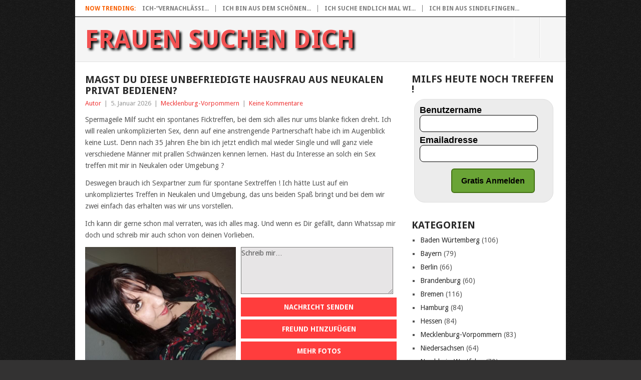

--- FILE ---
content_type: text/html; charset=UTF-8
request_url: https://frauen-flirten.com/mecklenburg-vorpommern/magst-du-diese-unbefriedigte-hausfrau-aus-neukalen-privat-bedienen/
body_size: 253176
content:
<!DOCTYPE html>
<html lang="de">
<head><meta charset="UTF-8"><script>if(navigator.userAgent.match(/MSIE|Internet Explorer/i)||navigator.userAgent.match(/Trident\/7\..*?rv:11/i)){var href=document.location.href;if(!href.match(/[?&]nowprocket/)){if(href.indexOf("?")==-1){if(href.indexOf("#")==-1){document.location.href=href+"?nowprocket=1"}else{document.location.href=href.replace("#","?nowprocket=1#")}}else{if(href.indexOf("#")==-1){document.location.href=href+"&nowprocket=1"}else{document.location.href=href.replace("#","&nowprocket=1#")}}}}</script><script>(()=>{class RocketLazyLoadScripts{constructor(){this.v="1.2.6",this.triggerEvents=["keydown","mousedown","mousemove","touchmove","touchstart","touchend","wheel"],this.userEventHandler=this.t.bind(this),this.touchStartHandler=this.i.bind(this),this.touchMoveHandler=this.o.bind(this),this.touchEndHandler=this.h.bind(this),this.clickHandler=this.u.bind(this),this.interceptedClicks=[],this.interceptedClickListeners=[],this.l(this),window.addEventListener("pageshow",(t=>{this.persisted=t.persisted,this.everythingLoaded&&this.m()})),this.CSPIssue=sessionStorage.getItem("rocketCSPIssue"),document.addEventListener("securitypolicyviolation",(t=>{this.CSPIssue||"script-src-elem"!==t.violatedDirective||"data"!==t.blockedURI||(this.CSPIssue=!0,sessionStorage.setItem("rocketCSPIssue",!0))})),document.addEventListener("DOMContentLoaded",(()=>{this.k()})),this.delayedScripts={normal:[],async:[],defer:[]},this.trash=[],this.allJQueries=[]}p(t){document.hidden?t.t():(this.triggerEvents.forEach((e=>window.addEventListener(e,t.userEventHandler,{passive:!0}))),window.addEventListener("touchstart",t.touchStartHandler,{passive:!0}),window.addEventListener("mousedown",t.touchStartHandler),document.addEventListener("visibilitychange",t.userEventHandler))}_(){this.triggerEvents.forEach((t=>window.removeEventListener(t,this.userEventHandler,{passive:!0}))),document.removeEventListener("visibilitychange",this.userEventHandler)}i(t){"HTML"!==t.target.tagName&&(window.addEventListener("touchend",this.touchEndHandler),window.addEventListener("mouseup",this.touchEndHandler),window.addEventListener("touchmove",this.touchMoveHandler,{passive:!0}),window.addEventListener("mousemove",this.touchMoveHandler),t.target.addEventListener("click",this.clickHandler),this.L(t.target,!0),this.S(t.target,"onclick","rocket-onclick"),this.C())}o(t){window.removeEventListener("touchend",this.touchEndHandler),window.removeEventListener("mouseup",this.touchEndHandler),window.removeEventListener("touchmove",this.touchMoveHandler,{passive:!0}),window.removeEventListener("mousemove",this.touchMoveHandler),t.target.removeEventListener("click",this.clickHandler),this.L(t.target,!1),this.S(t.target,"rocket-onclick","onclick"),this.M()}h(){window.removeEventListener("touchend",this.touchEndHandler),window.removeEventListener("mouseup",this.touchEndHandler),window.removeEventListener("touchmove",this.touchMoveHandler,{passive:!0}),window.removeEventListener("mousemove",this.touchMoveHandler)}u(t){t.target.removeEventListener("click",this.clickHandler),this.L(t.target,!1),this.S(t.target,"rocket-onclick","onclick"),this.interceptedClicks.push(t),t.preventDefault(),t.stopPropagation(),t.stopImmediatePropagation(),this.M()}O(){window.removeEventListener("touchstart",this.touchStartHandler,{passive:!0}),window.removeEventListener("mousedown",this.touchStartHandler),this.interceptedClicks.forEach((t=>{t.target.dispatchEvent(new MouseEvent("click",{view:t.view,bubbles:!0,cancelable:!0}))}))}l(t){EventTarget.prototype.addEventListenerWPRocketBase=EventTarget.prototype.addEventListener,EventTarget.prototype.addEventListener=function(e,i,o){"click"!==e||t.windowLoaded||i===t.clickHandler||t.interceptedClickListeners.push({target:this,func:i,options:o}),(this||window).addEventListenerWPRocketBase(e,i,o)}}L(t,e){this.interceptedClickListeners.forEach((i=>{i.target===t&&(e?t.removeEventListener("click",i.func,i.options):t.addEventListener("click",i.func,i.options))})),t.parentNode!==document.documentElement&&this.L(t.parentNode,e)}D(){return new Promise((t=>{this.P?this.M=t:t()}))}C(){this.P=!0}M(){this.P=!1}S(t,e,i){t.hasAttribute&&t.hasAttribute(e)&&(event.target.setAttribute(i,event.target.getAttribute(e)),event.target.removeAttribute(e))}t(){this._(this),"loading"===document.readyState?document.addEventListener("DOMContentLoaded",this.R.bind(this)):this.R()}k(){let t=[];document.querySelectorAll("script[type=rocketlazyloadscript][data-rocket-src]").forEach((e=>{let i=e.getAttribute("data-rocket-src");if(i&&!i.startsWith("data:")){0===i.indexOf("//")&&(i=location.protocol+i);try{const o=new URL(i).origin;o!==location.origin&&t.push({src:o,crossOrigin:e.crossOrigin||"module"===e.getAttribute("data-rocket-type")})}catch(t){}}})),t=[...new Map(t.map((t=>[JSON.stringify(t),t]))).values()],this.T(t,"preconnect")}async R(){this.lastBreath=Date.now(),this.j(this),this.F(this),this.I(),this.W(),this.q(),await this.A(this.delayedScripts.normal),await this.A(this.delayedScripts.defer),await this.A(this.delayedScripts.async);try{await this.U(),await this.H(this),await this.J()}catch(t){console.error(t)}window.dispatchEvent(new Event("rocket-allScriptsLoaded")),this.everythingLoaded=!0,this.D().then((()=>{this.O()})),this.N()}W(){document.querySelectorAll("script[type=rocketlazyloadscript]").forEach((t=>{t.hasAttribute("data-rocket-src")?t.hasAttribute("async")&&!1!==t.async?this.delayedScripts.async.push(t):t.hasAttribute("defer")&&!1!==t.defer||"module"===t.getAttribute("data-rocket-type")?this.delayedScripts.defer.push(t):this.delayedScripts.normal.push(t):this.delayedScripts.normal.push(t)}))}async B(t){if(await this.G(),!0!==t.noModule||!("noModule"in HTMLScriptElement.prototype))return new Promise((e=>{let i;function o(){(i||t).setAttribute("data-rocket-status","executed"),e()}try{if(navigator.userAgent.indexOf("Firefox/")>0||""===navigator.vendor||this.CSPIssue)i=document.createElement("script"),[...t.attributes].forEach((t=>{let e=t.nodeName;"type"!==e&&("data-rocket-type"===e&&(e="type"),"data-rocket-src"===e&&(e="src"),i.setAttribute(e,t.nodeValue))})),t.text&&(i.text=t.text),i.hasAttribute("src")?(i.addEventListener("load",o),i.addEventListener("error",(function(){i.setAttribute("data-rocket-status","failed-network"),e()})),setTimeout((()=>{i.isConnected||e()}),1)):(i.text=t.text,o()),t.parentNode.replaceChild(i,t);else{const i=t.getAttribute("data-rocket-type"),s=t.getAttribute("data-rocket-src");i?(t.type=i,t.removeAttribute("data-rocket-type")):t.removeAttribute("type"),t.addEventListener("load",o),t.addEventListener("error",(i=>{this.CSPIssue&&i.target.src.startsWith("data:")?(console.log("WPRocket: data-uri blocked by CSP -> fallback"),t.removeAttribute("src"),this.B(t).then(e)):(t.setAttribute("data-rocket-status","failed-network"),e())})),s?(t.removeAttribute("data-rocket-src"),t.src=s):t.src="data:text/javascript;base64,"+window.btoa(unescape(encodeURIComponent(t.text)))}}catch(i){t.setAttribute("data-rocket-status","failed-transform"),e()}}));t.setAttribute("data-rocket-status","skipped")}async A(t){const e=t.shift();return e&&e.isConnected?(await this.B(e),this.A(t)):Promise.resolve()}q(){this.T([...this.delayedScripts.normal,...this.delayedScripts.defer,...this.delayedScripts.async],"preload")}T(t,e){var i=document.createDocumentFragment();t.forEach((t=>{const o=t.getAttribute&&t.getAttribute("data-rocket-src")||t.src;if(o&&!o.startsWith("data:")){const s=document.createElement("link");s.href=o,s.rel=e,"preconnect"!==e&&(s.as="script"),t.getAttribute&&"module"===t.getAttribute("data-rocket-type")&&(s.crossOrigin=!0),t.crossOrigin&&(s.crossOrigin=t.crossOrigin),t.integrity&&(s.integrity=t.integrity),i.appendChild(s),this.trash.push(s)}})),document.head.appendChild(i)}j(t){let e={};function i(i,o){return e[o].eventsToRewrite.indexOf(i)>=0&&!t.everythingLoaded?"rocket-"+i:i}function o(t,o){!function(t){e[t]||(e[t]={originalFunctions:{add:t.addEventListener,remove:t.removeEventListener},eventsToRewrite:[]},t.addEventListener=function(){arguments[0]=i(arguments[0],t),e[t].originalFunctions.add.apply(t,arguments)},t.removeEventListener=function(){arguments[0]=i(arguments[0],t),e[t].originalFunctions.remove.apply(t,arguments)})}(t),e[t].eventsToRewrite.push(o)}function s(e,i){let o=e[i];e[i]=null,Object.defineProperty(e,i,{get:()=>o||function(){},set(s){t.everythingLoaded?o=s:e["rocket"+i]=o=s}})}o(document,"DOMContentLoaded"),o(window,"DOMContentLoaded"),o(window,"load"),o(window,"pageshow"),o(document,"readystatechange"),s(document,"onreadystatechange"),s(window,"onload"),s(window,"onpageshow");try{Object.defineProperty(document,"readyState",{get:()=>t.rocketReadyState,set(e){t.rocketReadyState=e},configurable:!0}),document.readyState="loading"}catch(t){console.log("WPRocket DJE readyState conflict, bypassing")}}F(t){let e;function i(e){return t.everythingLoaded?e:e.split(" ").map((t=>"load"===t||0===t.indexOf("load.")?"rocket-jquery-load":t)).join(" ")}function o(o){function s(t){const e=o.fn[t];o.fn[t]=o.fn.init.prototype[t]=function(){return this[0]===window&&("string"==typeof arguments[0]||arguments[0]instanceof String?arguments[0]=i(arguments[0]):"object"==typeof arguments[0]&&Object.keys(arguments[0]).forEach((t=>{const e=arguments[0][t];delete arguments[0][t],arguments[0][i(t)]=e}))),e.apply(this,arguments),this}}o&&o.fn&&!t.allJQueries.includes(o)&&(o.fn.ready=o.fn.init.prototype.ready=function(e){return t.domReadyFired?e.bind(document)(o):document.addEventListener("rocket-DOMContentLoaded",(()=>e.bind(document)(o))),o([])},s("on"),s("one"),t.allJQueries.push(o)),e=o}o(window.jQuery),Object.defineProperty(window,"jQuery",{get:()=>e,set(t){o(t)}})}async H(t){const e=document.querySelector("script[data-webpack]");e&&(await async function(){return new Promise((t=>{e.addEventListener("load",t),e.addEventListener("error",t)}))}(),await t.K(),await t.H(t))}async U(){this.domReadyFired=!0;try{document.readyState="interactive"}catch(t){}await this.G(),document.dispatchEvent(new Event("rocket-readystatechange")),await this.G(),document.rocketonreadystatechange&&document.rocketonreadystatechange(),await this.G(),document.dispatchEvent(new Event("rocket-DOMContentLoaded")),await this.G(),window.dispatchEvent(new Event("rocket-DOMContentLoaded"))}async J(){try{document.readyState="complete"}catch(t){}await this.G(),document.dispatchEvent(new Event("rocket-readystatechange")),await this.G(),document.rocketonreadystatechange&&document.rocketonreadystatechange(),await this.G(),window.dispatchEvent(new Event("rocket-load")),await this.G(),window.rocketonload&&window.rocketonload(),await this.G(),this.allJQueries.forEach((t=>t(window).trigger("rocket-jquery-load"))),await this.G();const t=new Event("rocket-pageshow");t.persisted=this.persisted,window.dispatchEvent(t),await this.G(),window.rocketonpageshow&&window.rocketonpageshow({persisted:this.persisted}),this.windowLoaded=!0}m(){document.onreadystatechange&&document.onreadystatechange(),window.onload&&window.onload(),window.onpageshow&&window.onpageshow({persisted:this.persisted})}I(){const t=new Map;document.write=document.writeln=function(e){const i=document.currentScript;i||console.error("WPRocket unable to document.write this: "+e);const o=document.createRange(),s=i.parentElement;let n=t.get(i);void 0===n&&(n=i.nextSibling,t.set(i,n));const c=document.createDocumentFragment();o.setStart(c,0),c.appendChild(o.createContextualFragment(e)),s.insertBefore(c,n)}}async G(){Date.now()-this.lastBreath>45&&(await this.K(),this.lastBreath=Date.now())}async K(){return document.hidden?new Promise((t=>setTimeout(t))):new Promise((t=>requestAnimationFrame(t)))}N(){this.trash.forEach((t=>t.remove()))}static run(){const t=new RocketLazyLoadScripts;t.p(t)}}RocketLazyLoadScripts.run()})();</script>

<meta name="viewport" content="width=device-width, initial-scale=1">
<link rel="profile" href="http://gmpg.org/xfn/11">
<link rel="pingback" href="https://frauen-flirten.com/xmlrpc.php">
<meta name='robots' content='index, follow, max-image-preview:large, max-snippet:-1, max-video-preview:-1' />

	<!-- This site is optimized with the Yoast SEO plugin v26.8 - https://yoast.com/product/yoast-seo-wordpress/ -->
	<title>Magst du diese Unbefriedigte Hausfrau aus Neukalen privat bedienen? - Frauen suchen Dich</title><link rel="preload" data-rocket-preload as="style" href="https://fonts.googleapis.com/css?family=Droid%20Sans%3A400%2C700&#038;subset=latin-ext&#038;display=swap" /><link rel="stylesheet" href="https://fonts.googleapis.com/css?family=Droid%20Sans%3A400%2C700&#038;subset=latin-ext&#038;display=swap" media="print" onload="this.media='all'" /><noscript><link rel="stylesheet" href="https://fonts.googleapis.com/css?family=Droid%20Sans%3A400%2C700&#038;subset=latin-ext&#038;display=swap" /></noscript>
	<link rel="canonical" href="https://frauen-flirten.com/mecklenburg-vorpommern/magst-du-diese-unbefriedigte-hausfrau-aus-neukalen-privat-bedienen/" />
	<meta property="og:locale" content="de_DE" />
	<meta property="og:type" content="article" />
	<meta property="og:title" content="Magst du diese Unbefriedigte Hausfrau aus Neukalen privat bedienen? - Frauen suchen Dich" />
	<meta property="og:description" content="Spermageile Milf sucht ein spontanes Ficktreffen, bei dem sich alles nur ums blanke ficken dreht. Ich will realen unkomplizierten Sex, denn auf eine anstrengende Partnerschaft habe ich im Augenblick keine Lust. Denn nach 35 Jahren Ehe bin ich jetzt endlich mal wieder Single und will ganz viele verschiedene Männer mit prallen Schwänzen kennen lernen. Hast [&hellip;]" />
	<meta property="og:url" content="https://frauen-flirten.com/mecklenburg-vorpommern/magst-du-diese-unbefriedigte-hausfrau-aus-neukalen-privat-bedienen/" />
	<meta property="og:site_name" content="Frauen suchen Dich" />
	<meta property="article:published_time" content="2026-01-05T05:01:17+00:00" />
	<meta name="author" content="Autor" />
	<meta name="twitter:card" content="summary_large_image" />
	<meta name="twitter:label1" content="Verfasst von" />
	<meta name="twitter:data1" content="Autor" />
	<meta name="twitter:label2" content="Geschätzte Lesezeit" />
	<meta name="twitter:data2" content="2 Minuten" />
	<script type="application/ld+json" class="yoast-schema-graph">{"@context":"https://schema.org","@graph":[{"@type":"Article","@id":"https://frauen-flirten.com/mecklenburg-vorpommern/magst-du-diese-unbefriedigte-hausfrau-aus-neukalen-privat-bedienen/#article","isPartOf":{"@id":"https://frauen-flirten.com/mecklenburg-vorpommern/magst-du-diese-unbefriedigte-hausfrau-aus-neukalen-privat-bedienen/"},"author":{"name":"Autor","@id":"https://frauen-flirten.com/#/schema/person/d7424408ceb416fdafab9bd01acde66c"},"headline":"Magst du diese Unbefriedigte Hausfrau aus Neukalen privat bedienen?","datePublished":"2026-01-05T05:01:17+00:00","mainEntityOfPage":{"@id":"https://frauen-flirten.com/mecklenburg-vorpommern/magst-du-diese-unbefriedigte-hausfrau-aus-neukalen-privat-bedienen/"},"wordCount":383,"commentCount":0,"publisher":{"@id":"https://frauen-flirten.com/#/schema/person/d7424408ceb416fdafab9bd01acde66c"},"keywords":["Analsex","Fetisch ausleben","in den Arsch gefickt werden","Spermageile Milf"],"articleSection":["Mecklenburg-Vorpommern"],"inLanguage":"de","potentialAction":[{"@type":"CommentAction","name":"Comment","target":["https://frauen-flirten.com/mecklenburg-vorpommern/magst-du-diese-unbefriedigte-hausfrau-aus-neukalen-privat-bedienen/#respond"]}]},{"@type":"WebPage","@id":"https://frauen-flirten.com/mecklenburg-vorpommern/magst-du-diese-unbefriedigte-hausfrau-aus-neukalen-privat-bedienen/","url":"https://frauen-flirten.com/mecklenburg-vorpommern/magst-du-diese-unbefriedigte-hausfrau-aus-neukalen-privat-bedienen/","name":"Magst du diese Unbefriedigte Hausfrau aus Neukalen privat bedienen? - Frauen suchen Dich","isPartOf":{"@id":"https://frauen-flirten.com/#website"},"datePublished":"2026-01-05T05:01:17+00:00","breadcrumb":{"@id":"https://frauen-flirten.com/mecklenburg-vorpommern/magst-du-diese-unbefriedigte-hausfrau-aus-neukalen-privat-bedienen/#breadcrumb"},"inLanguage":"de","potentialAction":[{"@type":"ReadAction","target":["https://frauen-flirten.com/mecklenburg-vorpommern/magst-du-diese-unbefriedigte-hausfrau-aus-neukalen-privat-bedienen/"]}]},{"@type":"BreadcrumbList","@id":"https://frauen-flirten.com/mecklenburg-vorpommern/magst-du-diese-unbefriedigte-hausfrau-aus-neukalen-privat-bedienen/#breadcrumb","itemListElement":[{"@type":"ListItem","position":1,"name":"Startseite","item":"https://frauen-flirten.com/"},{"@type":"ListItem","position":2,"name":"Magst du diese Unbefriedigte Hausfrau aus Neukalen privat bedienen?"}]},{"@type":"WebSite","@id":"https://frauen-flirten.com/#website","url":"https://frauen-flirten.com/","name":"Frauen suchen Dich","description":"Frauen wollen nicht nur flirten sondern auch mal ordentlich gevögelt werden.","publisher":{"@id":"https://frauen-flirten.com/#/schema/person/d7424408ceb416fdafab9bd01acde66c"},"potentialAction":[{"@type":"SearchAction","target":{"@type":"EntryPoint","urlTemplate":"https://frauen-flirten.com/?s={search_term_string}"},"query-input":{"@type":"PropertyValueSpecification","valueRequired":true,"valueName":"search_term_string"}}],"inLanguage":"de"},{"@type":["Person","Organization"],"@id":"https://frauen-flirten.com/#/schema/person/d7424408ceb416fdafab9bd01acde66c","name":"Autor","image":{"@type":"ImageObject","inLanguage":"de","@id":"https://frauen-flirten.com/#/schema/person/image/","url":"https://secure.gravatar.com/avatar/985caf4f09626cea32b4d9972cd55937fbceaabb8b35a64914def28f9fcb209d?s=96&d=mm&r=g","contentUrl":"https://secure.gravatar.com/avatar/985caf4f09626cea32b4d9972cd55937fbceaabb8b35a64914def28f9fcb209d?s=96&d=mm&r=g","caption":"Autor"},"logo":{"@id":"https://frauen-flirten.com/#/schema/person/image/"}}]}</script>
	<!-- / Yoast SEO plugin. -->


<link rel='dns-prefetch' href='//fonts.googleapis.com' />
<link href='https://fonts.gstatic.com' crossorigin rel='preconnect' />
<link rel="alternate" type="application/rss+xml" title="Frauen suchen Dich &raquo; Feed" href="https://frauen-flirten.com/feed/" />
<link rel="alternate" type="application/rss+xml" title="Frauen suchen Dich &raquo; Kommentar-Feed" href="https://frauen-flirten.com/comments/feed/" />
<link rel="alternate" type="application/rss+xml" title="Frauen suchen Dich &raquo; Magst du diese Unbefriedigte Hausfrau aus Neukalen privat bedienen?-Kommentar-Feed" href="https://frauen-flirten.com/mecklenburg-vorpommern/magst-du-diese-unbefriedigte-hausfrau-aus-neukalen-privat-bedienen/feed/" />
<link rel="alternate" title="oEmbed (JSON)" type="application/json+oembed" href="https://frauen-flirten.com/wp-json/oembed/1.0/embed?url=https%3A%2F%2Ffrauen-flirten.com%2Fmecklenburg-vorpommern%2Fmagst-du-diese-unbefriedigte-hausfrau-aus-neukalen-privat-bedienen%2F" />
<link rel="alternate" title="oEmbed (XML)" type="text/xml+oembed" href="https://frauen-flirten.com/wp-json/oembed/1.0/embed?url=https%3A%2F%2Ffrauen-flirten.com%2Fmecklenburg-vorpommern%2Fmagst-du-diese-unbefriedigte-hausfrau-aus-neukalen-privat-bedienen%2F&#038;format=xml" />
<style id='wp-img-auto-sizes-contain-inline-css' type='text/css'>
img:is([sizes=auto i],[sizes^="auto," i]){contain-intrinsic-size:3000px 1500px}
/*# sourceURL=wp-img-auto-sizes-contain-inline-css */
</style>
<style id='wp-emoji-styles-inline-css' type='text/css'>

	img.wp-smiley, img.emoji {
		display: inline !important;
		border: none !important;
		box-shadow: none !important;
		height: 1em !important;
		width: 1em !important;
		margin: 0 0.07em !important;
		vertical-align: -0.1em !important;
		background: none !important;
		padding: 0 !important;
	}
/*# sourceURL=wp-emoji-styles-inline-css */
</style>
<style id='wp-block-library-inline-css' type='text/css'>
:root{--wp-block-synced-color:#7a00df;--wp-block-synced-color--rgb:122,0,223;--wp-bound-block-color:var(--wp-block-synced-color);--wp-editor-canvas-background:#ddd;--wp-admin-theme-color:#007cba;--wp-admin-theme-color--rgb:0,124,186;--wp-admin-theme-color-darker-10:#006ba1;--wp-admin-theme-color-darker-10--rgb:0,107,160.5;--wp-admin-theme-color-darker-20:#005a87;--wp-admin-theme-color-darker-20--rgb:0,90,135;--wp-admin-border-width-focus:2px}@media (min-resolution:192dpi){:root{--wp-admin-border-width-focus:1.5px}}.wp-element-button{cursor:pointer}:root .has-very-light-gray-background-color{background-color:#eee}:root .has-very-dark-gray-background-color{background-color:#313131}:root .has-very-light-gray-color{color:#eee}:root .has-very-dark-gray-color{color:#313131}:root .has-vivid-green-cyan-to-vivid-cyan-blue-gradient-background{background:linear-gradient(135deg,#00d084,#0693e3)}:root .has-purple-crush-gradient-background{background:linear-gradient(135deg,#34e2e4,#4721fb 50%,#ab1dfe)}:root .has-hazy-dawn-gradient-background{background:linear-gradient(135deg,#faaca8,#dad0ec)}:root .has-subdued-olive-gradient-background{background:linear-gradient(135deg,#fafae1,#67a671)}:root .has-atomic-cream-gradient-background{background:linear-gradient(135deg,#fdd79a,#004a59)}:root .has-nightshade-gradient-background{background:linear-gradient(135deg,#330968,#31cdcf)}:root .has-midnight-gradient-background{background:linear-gradient(135deg,#020381,#2874fc)}:root{--wp--preset--font-size--normal:16px;--wp--preset--font-size--huge:42px}.has-regular-font-size{font-size:1em}.has-larger-font-size{font-size:2.625em}.has-normal-font-size{font-size:var(--wp--preset--font-size--normal)}.has-huge-font-size{font-size:var(--wp--preset--font-size--huge)}.has-text-align-center{text-align:center}.has-text-align-left{text-align:left}.has-text-align-right{text-align:right}.has-fit-text{white-space:nowrap!important}#end-resizable-editor-section{display:none}.aligncenter{clear:both}.items-justified-left{justify-content:flex-start}.items-justified-center{justify-content:center}.items-justified-right{justify-content:flex-end}.items-justified-space-between{justify-content:space-between}.screen-reader-text{border:0;clip-path:inset(50%);height:1px;margin:-1px;overflow:hidden;padding:0;position:absolute;width:1px;word-wrap:normal!important}.screen-reader-text:focus{background-color:#ddd;clip-path:none;color:#444;display:block;font-size:1em;height:auto;left:5px;line-height:normal;padding:15px 23px 14px;text-decoration:none;top:5px;width:auto;z-index:100000}html :where(.has-border-color){border-style:solid}html :where([style*=border-top-color]){border-top-style:solid}html :where([style*=border-right-color]){border-right-style:solid}html :where([style*=border-bottom-color]){border-bottom-style:solid}html :where([style*=border-left-color]){border-left-style:solid}html :where([style*=border-width]){border-style:solid}html :where([style*=border-top-width]){border-top-style:solid}html :where([style*=border-right-width]){border-right-style:solid}html :where([style*=border-bottom-width]){border-bottom-style:solid}html :where([style*=border-left-width]){border-left-style:solid}html :where(img[class*=wp-image-]){height:auto;max-width:100%}:where(figure){margin:0 0 1em}html :where(.is-position-sticky){--wp-admin--admin-bar--position-offset:var(--wp-admin--admin-bar--height,0px)}@media screen and (max-width:600px){html :where(.is-position-sticky){--wp-admin--admin-bar--position-offset:0px}}

/*# sourceURL=wp-block-library-inline-css */
</style><style id='global-styles-inline-css' type='text/css'>
:root{--wp--preset--aspect-ratio--square: 1;--wp--preset--aspect-ratio--4-3: 4/3;--wp--preset--aspect-ratio--3-4: 3/4;--wp--preset--aspect-ratio--3-2: 3/2;--wp--preset--aspect-ratio--2-3: 2/3;--wp--preset--aspect-ratio--16-9: 16/9;--wp--preset--aspect-ratio--9-16: 9/16;--wp--preset--color--black: #000000;--wp--preset--color--cyan-bluish-gray: #abb8c3;--wp--preset--color--white: #ffffff;--wp--preset--color--pale-pink: #f78da7;--wp--preset--color--vivid-red: #cf2e2e;--wp--preset--color--luminous-vivid-orange: #ff6900;--wp--preset--color--luminous-vivid-amber: #fcb900;--wp--preset--color--light-green-cyan: #7bdcb5;--wp--preset--color--vivid-green-cyan: #00d084;--wp--preset--color--pale-cyan-blue: #8ed1fc;--wp--preset--color--vivid-cyan-blue: #0693e3;--wp--preset--color--vivid-purple: #9b51e0;--wp--preset--gradient--vivid-cyan-blue-to-vivid-purple: linear-gradient(135deg,rgb(6,147,227) 0%,rgb(155,81,224) 100%);--wp--preset--gradient--light-green-cyan-to-vivid-green-cyan: linear-gradient(135deg,rgb(122,220,180) 0%,rgb(0,208,130) 100%);--wp--preset--gradient--luminous-vivid-amber-to-luminous-vivid-orange: linear-gradient(135deg,rgb(252,185,0) 0%,rgb(255,105,0) 100%);--wp--preset--gradient--luminous-vivid-orange-to-vivid-red: linear-gradient(135deg,rgb(255,105,0) 0%,rgb(207,46,46) 100%);--wp--preset--gradient--very-light-gray-to-cyan-bluish-gray: linear-gradient(135deg,rgb(238,238,238) 0%,rgb(169,184,195) 100%);--wp--preset--gradient--cool-to-warm-spectrum: linear-gradient(135deg,rgb(74,234,220) 0%,rgb(151,120,209) 20%,rgb(207,42,186) 40%,rgb(238,44,130) 60%,rgb(251,105,98) 80%,rgb(254,248,76) 100%);--wp--preset--gradient--blush-light-purple: linear-gradient(135deg,rgb(255,206,236) 0%,rgb(152,150,240) 100%);--wp--preset--gradient--blush-bordeaux: linear-gradient(135deg,rgb(254,205,165) 0%,rgb(254,45,45) 50%,rgb(107,0,62) 100%);--wp--preset--gradient--luminous-dusk: linear-gradient(135deg,rgb(255,203,112) 0%,rgb(199,81,192) 50%,rgb(65,88,208) 100%);--wp--preset--gradient--pale-ocean: linear-gradient(135deg,rgb(255,245,203) 0%,rgb(182,227,212) 50%,rgb(51,167,181) 100%);--wp--preset--gradient--electric-grass: linear-gradient(135deg,rgb(202,248,128) 0%,rgb(113,206,126) 100%);--wp--preset--gradient--midnight: linear-gradient(135deg,rgb(2,3,129) 0%,rgb(40,116,252) 100%);--wp--preset--font-size--small: 13px;--wp--preset--font-size--medium: 20px;--wp--preset--font-size--large: 36px;--wp--preset--font-size--x-large: 42px;--wp--preset--spacing--20: 0.44rem;--wp--preset--spacing--30: 0.67rem;--wp--preset--spacing--40: 1rem;--wp--preset--spacing--50: 1.5rem;--wp--preset--spacing--60: 2.25rem;--wp--preset--spacing--70: 3.38rem;--wp--preset--spacing--80: 5.06rem;--wp--preset--shadow--natural: 6px 6px 9px rgba(0, 0, 0, 0.2);--wp--preset--shadow--deep: 12px 12px 50px rgba(0, 0, 0, 0.4);--wp--preset--shadow--sharp: 6px 6px 0px rgba(0, 0, 0, 0.2);--wp--preset--shadow--outlined: 6px 6px 0px -3px rgb(255, 255, 255), 6px 6px rgb(0, 0, 0);--wp--preset--shadow--crisp: 6px 6px 0px rgb(0, 0, 0);}:where(.is-layout-flex){gap: 0.5em;}:where(.is-layout-grid){gap: 0.5em;}body .is-layout-flex{display: flex;}.is-layout-flex{flex-wrap: wrap;align-items: center;}.is-layout-flex > :is(*, div){margin: 0;}body .is-layout-grid{display: grid;}.is-layout-grid > :is(*, div){margin: 0;}:where(.wp-block-columns.is-layout-flex){gap: 2em;}:where(.wp-block-columns.is-layout-grid){gap: 2em;}:where(.wp-block-post-template.is-layout-flex){gap: 1.25em;}:where(.wp-block-post-template.is-layout-grid){gap: 1.25em;}.has-black-color{color: var(--wp--preset--color--black) !important;}.has-cyan-bluish-gray-color{color: var(--wp--preset--color--cyan-bluish-gray) !important;}.has-white-color{color: var(--wp--preset--color--white) !important;}.has-pale-pink-color{color: var(--wp--preset--color--pale-pink) !important;}.has-vivid-red-color{color: var(--wp--preset--color--vivid-red) !important;}.has-luminous-vivid-orange-color{color: var(--wp--preset--color--luminous-vivid-orange) !important;}.has-luminous-vivid-amber-color{color: var(--wp--preset--color--luminous-vivid-amber) !important;}.has-light-green-cyan-color{color: var(--wp--preset--color--light-green-cyan) !important;}.has-vivid-green-cyan-color{color: var(--wp--preset--color--vivid-green-cyan) !important;}.has-pale-cyan-blue-color{color: var(--wp--preset--color--pale-cyan-blue) !important;}.has-vivid-cyan-blue-color{color: var(--wp--preset--color--vivid-cyan-blue) !important;}.has-vivid-purple-color{color: var(--wp--preset--color--vivid-purple) !important;}.has-black-background-color{background-color: var(--wp--preset--color--black) !important;}.has-cyan-bluish-gray-background-color{background-color: var(--wp--preset--color--cyan-bluish-gray) !important;}.has-white-background-color{background-color: var(--wp--preset--color--white) !important;}.has-pale-pink-background-color{background-color: var(--wp--preset--color--pale-pink) !important;}.has-vivid-red-background-color{background-color: var(--wp--preset--color--vivid-red) !important;}.has-luminous-vivid-orange-background-color{background-color: var(--wp--preset--color--luminous-vivid-orange) !important;}.has-luminous-vivid-amber-background-color{background-color: var(--wp--preset--color--luminous-vivid-amber) !important;}.has-light-green-cyan-background-color{background-color: var(--wp--preset--color--light-green-cyan) !important;}.has-vivid-green-cyan-background-color{background-color: var(--wp--preset--color--vivid-green-cyan) !important;}.has-pale-cyan-blue-background-color{background-color: var(--wp--preset--color--pale-cyan-blue) !important;}.has-vivid-cyan-blue-background-color{background-color: var(--wp--preset--color--vivid-cyan-blue) !important;}.has-vivid-purple-background-color{background-color: var(--wp--preset--color--vivid-purple) !important;}.has-black-border-color{border-color: var(--wp--preset--color--black) !important;}.has-cyan-bluish-gray-border-color{border-color: var(--wp--preset--color--cyan-bluish-gray) !important;}.has-white-border-color{border-color: var(--wp--preset--color--white) !important;}.has-pale-pink-border-color{border-color: var(--wp--preset--color--pale-pink) !important;}.has-vivid-red-border-color{border-color: var(--wp--preset--color--vivid-red) !important;}.has-luminous-vivid-orange-border-color{border-color: var(--wp--preset--color--luminous-vivid-orange) !important;}.has-luminous-vivid-amber-border-color{border-color: var(--wp--preset--color--luminous-vivid-amber) !important;}.has-light-green-cyan-border-color{border-color: var(--wp--preset--color--light-green-cyan) !important;}.has-vivid-green-cyan-border-color{border-color: var(--wp--preset--color--vivid-green-cyan) !important;}.has-pale-cyan-blue-border-color{border-color: var(--wp--preset--color--pale-cyan-blue) !important;}.has-vivid-cyan-blue-border-color{border-color: var(--wp--preset--color--vivid-cyan-blue) !important;}.has-vivid-purple-border-color{border-color: var(--wp--preset--color--vivid-purple) !important;}.has-vivid-cyan-blue-to-vivid-purple-gradient-background{background: var(--wp--preset--gradient--vivid-cyan-blue-to-vivid-purple) !important;}.has-light-green-cyan-to-vivid-green-cyan-gradient-background{background: var(--wp--preset--gradient--light-green-cyan-to-vivid-green-cyan) !important;}.has-luminous-vivid-amber-to-luminous-vivid-orange-gradient-background{background: var(--wp--preset--gradient--luminous-vivid-amber-to-luminous-vivid-orange) !important;}.has-luminous-vivid-orange-to-vivid-red-gradient-background{background: var(--wp--preset--gradient--luminous-vivid-orange-to-vivid-red) !important;}.has-very-light-gray-to-cyan-bluish-gray-gradient-background{background: var(--wp--preset--gradient--very-light-gray-to-cyan-bluish-gray) !important;}.has-cool-to-warm-spectrum-gradient-background{background: var(--wp--preset--gradient--cool-to-warm-spectrum) !important;}.has-blush-light-purple-gradient-background{background: var(--wp--preset--gradient--blush-light-purple) !important;}.has-blush-bordeaux-gradient-background{background: var(--wp--preset--gradient--blush-bordeaux) !important;}.has-luminous-dusk-gradient-background{background: var(--wp--preset--gradient--luminous-dusk) !important;}.has-pale-ocean-gradient-background{background: var(--wp--preset--gradient--pale-ocean) !important;}.has-electric-grass-gradient-background{background: var(--wp--preset--gradient--electric-grass) !important;}.has-midnight-gradient-background{background: var(--wp--preset--gradient--midnight) !important;}.has-small-font-size{font-size: var(--wp--preset--font-size--small) !important;}.has-medium-font-size{font-size: var(--wp--preset--font-size--medium) !important;}.has-large-font-size{font-size: var(--wp--preset--font-size--large) !important;}.has-x-large-font-size{font-size: var(--wp--preset--font-size--x-large) !important;}
/*# sourceURL=global-styles-inline-css */
</style>

<style id='classic-theme-styles-inline-css' type='text/css'>
/*! This file is auto-generated */
.wp-block-button__link{color:#fff;background-color:#32373c;border-radius:9999px;box-shadow:none;text-decoration:none;padding:calc(.667em + 2px) calc(1.333em + 2px);font-size:1.125em}.wp-block-file__button{background:#32373c;color:#fff;text-decoration:none}
/*# sourceURL=/wp-includes/css/classic-themes.min.css */
</style>
<link data-minify="1" rel='stylesheet' id='cpsh-shortcodes-css' href='https://frauen-flirten.com/wp-content/cache/min/1/wp-content/plugins/column-shortcodes/assets/css/shortcodes.css?ver=1726948979' type='text/css' media='all' />
<link data-minify="1" rel='stylesheet' id='rnotify-style-css' href='https://frauen-flirten.com/wp-content/cache/min/1/wp-content/plugins/rnotify1.3.9/assets/public/style.min.css?ver=1737007840' type='text/css' media='all' />
<link data-minify="1" rel='stylesheet' id='parent-style-css' href='https://frauen-flirten.com/wp-content/cache/min/1/wp-content/themes/point/style.css?ver=1726948979' type='text/css' media='all' />
<link data-minify="1" rel='stylesheet' id='child-theme-css-css' href='https://frauen-flirten.com/wp-content/cache/min/1/wp-content/themes/child-point/style.css?ver=1726948979' type='text/css' media='all' />
<link data-minify="1" rel='stylesheet' id='point-style-css' href='https://frauen-flirten.com/wp-content/cache/min/1/wp-content/themes/child-point/style.css?ver=1726948979' type='text/css' media='all' />
<style id='point-style-inline-css' type='text/css'>

		a:hover, .menu .current-menu-item > a, .menu .current-menu-item, .current-menu-ancestor > a.sf-with-ul, .current-menu-ancestor, footer .textwidget a, .single_post a:not(.wp-block-button__link), #commentform a, .copyrights a:hover, a, footer .widget li a:hover, .menu > li:hover > a, .single_post .post-info a, .post-info a, .readMore a, .reply a, .fn a, .carousel a:hover, .single_post .related-posts a:hover, .sidebar.c-4-12 .textwidget a, footer .textwidget a, .sidebar.c-4-12 a:hover, .title a:hover, .trending-articles li a:hover { color: #ef3939; }
		.review-result, .review-total-only { color: #ef3939!important; }
		.nav-previous a, .nav-next a, .sub-menu, #commentform input#submit, .tagcloud a, #tabber ul.tabs li a.selected, .featured-cat, .mts-subscribe input[type='submit'], .pagination a, .widget .wpt_widget_content #tags-tab-content ul li a, .latestPost-review-wrapper, .pagination .dots, .primary-navigation #wpmm-megamenu .wpmm-posts .wpmm-pagination a, #wpmm-megamenu .review-total-only, body .latestPost-review-wrapper, .review-type-circle.wp-review-show-total { background: #ef3939; color: #fff; } .header-button { background: #ff3d3d; } #logo a { color: ##555; }
		
		
/*# sourceURL=point-style-inline-css */
</style>

<style id='rocket-lazyload-inline-css' type='text/css'>
.rll-youtube-player{position:relative;padding-bottom:56.23%;height:0;overflow:hidden;max-width:100%;}.rll-youtube-player:focus-within{outline: 2px solid currentColor;outline-offset: 5px;}.rll-youtube-player iframe{position:absolute;top:0;left:0;width:100%;height:100%;z-index:100;background:0 0}.rll-youtube-player img{bottom:0;display:block;left:0;margin:auto;max-width:100%;width:100%;position:absolute;right:0;top:0;border:none;height:auto;-webkit-transition:.4s all;-moz-transition:.4s all;transition:.4s all}.rll-youtube-player img:hover{-webkit-filter:brightness(75%)}.rll-youtube-player .play{height:100%;width:100%;left:0;top:0;position:absolute;background:url(https://frauen-flirten.com/wp-content/plugins/wp-rocket/assets/img/youtube.png) no-repeat center;background-color: transparent !important;cursor:pointer;border:none;}.wp-embed-responsive .wp-has-aspect-ratio .rll-youtube-player{position:absolute;padding-bottom:0;width:100%;height:100%;top:0;bottom:0;left:0;right:0}
/*# sourceURL=rocket-lazyload-inline-css */
</style>
<script type="rocketlazyloadscript" data-rocket-type="text/javascript" data-rocket-src="https://frauen-flirten.com/wp-includes/js/jquery/jquery.min.js?ver=3.7.1" id="jquery-core-js" data-rocket-defer defer></script>
<script type="rocketlazyloadscript" data-rocket-type="text/javascript" data-rocket-src="https://frauen-flirten.com/wp-includes/js/jquery/jquery-migrate.min.js?ver=3.4.1" id="jquery-migrate-js" data-rocket-defer defer></script>
<script type="rocketlazyloadscript" data-minify="1" data-rocket-type="text/javascript" data-rocket-src="https://frauen-flirten.com/wp-content/cache/min/1/wp-content/themes/point/js/customscripts.js?ver=1726948980" id="point-customscripts-js" data-rocket-defer defer></script>
<link rel="https://api.w.org/" href="https://frauen-flirten.com/wp-json/" /><link rel="alternate" title="JSON" type="application/json" href="https://frauen-flirten.com/wp-json/wp/v2/posts/560" /><link rel="EditURI" type="application/rsd+xml" title="RSD" href="https://frauen-flirten.com/xmlrpc.php?rsd" />
<meta name="generator" content="WordPress 6.9" />
<link rel='shortlink' href='https://frauen-flirten.com/?p=560' />
<link data-minify="1" rel="stylesheet" href="https://frauen-flirten.com/wp-content/cache/min/1/wp-content/plugins/df-form/css/dfform.css?ver=1726948979" type="text/css" media="all" />
		<style type="text/css">
							.site-title a,
				.site-description {
					color: #2a2a2a;
				}
						</style>
		<style type="text/css" id="custom-background-css">
body.custom-background { background-color: #333232; background-image: url("https://frauen-flirten.com/wp-content/uploads/2018/02/page.jpeg"); background-position: left top; background-size: auto; background-repeat: repeat; background-attachment: scroll; }
</style>
	<noscript><style id="rocket-lazyload-nojs-css">.rll-youtube-player, [data-lazy-src]{display:none !important;}</style></noscript></head>

<body id="blog" class="wp-singular post-template-default single single-post postid-560 single-format-standard custom-background wp-embed-responsive wp-theme-point wp-child-theme-child-point ">

<div class="main-container clear">

				<div class="trending-articles">
				<ul>
					<li class="firstlink">Now Trending:</li>
													<li class="trendingPost">
									<a href="https://frauen-flirten.com/baden-wuertemberg/ich-vernachlaessigte-hausfrau-mit-vielen-dildos-aus-donzdorf-moechte-spontanes-sex-treffen/" title="Ich-&#8220;Vernachlässigte Hausfrau&#8221; mit vielen Dildos aus Donzdorf möchte Spontanes Sex Treffen" rel="bookmark">Ich-&#8220;Vernachlässi...</a>
								</li>
																<li class="trendingPost">
									<a href="https://frauen-flirten.com/baden-wuertemberg/ich-bin-aus-dem-schoenen-staufen-im-breisgau-und-moechte-ein-sexuelles-abenteuer/" title="Ich bin aus dem schönen Staufen im Breisgau und möchte ein sexuelles Abenteuer" rel="bookmark">Ich bin aus dem schönen...</a>
								</li>
																<li class="trendingPost">
									<a href="https://frauen-flirten.com/baden-wuertemberg/ich-suche-endlich-mal-wieder-einen-erfahrenen-mann-zum-sex/" title="Ich suche endlich mal wieder einen erfahrenen Mann zum Sex" rel="bookmark">Ich suche endlich mal wi...</a>
								</li>
																<li class="trendingPost">
									<a href="https://frauen-flirten.com/baden-wuertemberg/ich-bin-aus-sindelfingen-will-einen-schwanz-wichsen-und-brauche-deinen-steifen-pimmel-jetzt-gleich/" title="Ich bin aus Sindelfingen &#8211; will einen Schwanz wichsen und brauche deinen steifen Pimmel jetzt gleich" rel="bookmark">Ich bin aus Sindelfingen...</a>
								</li>
												</ul>
			</div>
					<header id="masthead" class="site-header" role="banner">
			<div class="site-branding">
															<h2 id="logo" class="text-logo" itemprop="headline">
							<a href="https://frauen-flirten.com">Frauen suchen Dich</a>
						</h2><!-- END #logo -->
									
				<a href="#" id="pull" class="toggle-mobile-menu">Menu</a>
				<div class="primary-navigation">
					<nav id="navigation" class="mobile-menu-wrapper" role="navigation">
						<div class="menu clearfix"><ul>
<li id="menu-item-1580" class=""><a><br /><span class="sub"></span></a></li>
<li id="menu-item-2" class=""><a><br /><span class="sub"></span></a></li>
</ul></div>
					</nav><!-- #navigation -->
				</div><!-- .primary-navigation -->
			</div><!-- .site-branding -->
		</header><!-- #masthead -->

		<div id="page" class="single clear">
	<div class="content">
		<!-- Start Article -->
		<article class="article">
							<div id="post-560" class="post post-560 type-post status-publish format-standard has-post-thumbnail hentry category-mecklenburg-vorpommern tag-analsex tag-fetisch-ausleben tag-in-den-arsch-gefickt-werden tag-spermageile-milf">
					<div class="single_post">
													<header>
																	<h1 class="title single-title">Magst du diese Unbefriedigte Hausfrau aus Neukalen privat bedienen?</h1>
																									<div class="post-info"><span class="theauthor"><a href="https://frauen-flirten.com/author/autor/" title="Beiträge von Autor" rel="author">Autor</a></span> | <span class="thetime">5. Januar 2026</span> | <span class="thecategory"><a href="https://frauen-flirten.com/category/mecklenburg-vorpommern/" rel="category tag">Mecklenburg-Vorpommern</a></span> | <span class="thecomment"><a href="https://frauen-flirten.com/mecklenburg-vorpommern/magst-du-diese-unbefriedigte-hausfrau-aus-neukalen-privat-bedienen/#respond">Keine Kommentare</a></span></div>
															</header>
												<!-- Start Content -->
						<div class="post-single-content box mark-links">
							<p>Spermageile Milf sucht ein spontanes Ficktreffen, bei dem sich alles nur ums blanke ficken dreht. Ich will realen unkomplizierten Sex, denn auf eine anstrengende Partnerschaft habe ich im Augenblick keine Lust. Denn nach 35 Jahren Ehe bin ich jetzt endlich mal wieder Single und will ganz viele verschiedene Männer mit prallen Schwänzen kennen lernen. Hast du Interesse an solch ein Sex treffen mit mir in Neukalen oder Umgebung ?</p>
<p>Deswegen brauch ich Sexpartner zum für spontane Sextreffen ! Ich hätte Lust auf ein unkompliziertes Treffen in Neukalen und Umgebung, das uns beiden Spaß bringt und bei dem wir zwei einfach das erhalten was wir uns vorstellen.</p>
<p>Ich kann dir gerne schon mal verraten, was ich alles mag. Und wenn es Dir gefällt, dann Whatssap mir doch und schreib mir auch schon von deinen Vorlieben.</p>
<div class='content-column one_half'>
<div style="padding-right:10px;"> <a href="/anmelden"><img decoding="async" class="pic" style="float: left" alt="Spermageile Milf" src="data:image/svg+xml,%3Csvg%20xmlns='http://www.w3.org/2000/svg'%20viewBox='0%200%200%200'%3E%3C/svg%3E" data-lazy-src="[data-uri]"><noscript><img decoding="async" class="pic" style="float: left" alt="Spermageile Milf" src="[data-uri]"></noscript></img></a> </div>
</div>
<div class='content-column one_half last_column'><textarea id="text" name="text" cols="41" rows="4">Schreib mir&#8230;</textarea> <a class="header-button" href="/anmelden" rel="nofollow">Nachricht senden</a> <a class="header-button" href="/anmelden" rel="nofollow">Freund hinzufügen</a> <a class="header-button" href="/anmelden" rel="nofollow">Mehr Fotos</a> </div>
<div class='clear_column'></div>
<p> <H2> Analsex jetzt und gleich in Neukalen ! </H2> </p>
<p>Falls du auf Dirtytalk stehst, darfst du mir das ruhig mitteilen.Ich würde sagen, das ich reichlich verdorbene Sexspielzeuge kenne und dich mit diesen sehr schnell zum Orgasmus werde.</p>
<p>Aber am liebsten bin ich mit Dir lieber gemeinsam einfach nur nackig. Du bist mit sicherheit schon ganz gespannt auf meine Neigungen, stimmt&#8217;s ?</p>
<p>Wir könnten auch sehr gerne zusammen unseren Kaviarsex Fetisch ausleben. Erzähl mir einfach deine Neigungen und ich werde es versuchen sie zu verwirklichen.</p>
<p>Das finde ich Mega sexy. Am liebsten sitze ich dabei dann auch noch auf deinem Gesicht, denn dabei kann ich Paralell deinen großen Penis blasen. Jedes meiner Löcher sind bumsbar und du darfst dir aussuchen ob du mich nach dem Pimmel blasen mit meinem Blasemaul erst in die dauergeile Pussy oder doch lieber meinen süßen Arsch vögeln möchtest </p>
<p> <H3>Spermageile Milf will diskrete Affäre mit dir</H3> </p>
<p>Sehr gerne will ich auch dein Sperma und du darfst mir sehr gerne ein Bukkake verpassen.Wegen mir darfst du sehr gerne deinen Kumpel mitbringen. Dann könnten wir eine mega geile Gangbang Party mit vielen versauten Sachen feiern.</p>
<p>Verrate mir vorab was über dich und was im Detail du dir von unserem Sexdate in Neukalen erhoffst ! Ich als deine Spermageile Milf aus Neukalen möchte mich schon vorab in eine geile Stimmung bringen.</p>
								<!-- Start Tags -->
								<div class="tags"><span class="tagtext">Tags:</span><a href="https://frauen-flirten.com/tag/analsex/" rel="tag">Analsex</a>, <a href="https://frauen-flirten.com/tag/fetisch-ausleben/" rel="tag">Fetisch ausleben</a>, <a href="https://frauen-flirten.com/tag/in-den-arsch-gefickt-werden/" rel="tag">in den Arsch gefickt werden</a>, <a href="https://frauen-flirten.com/tag/spermageile-milf/" rel="tag">Spermageile Milf</a></div>
								<!-- End Tags -->
														</div>
						<!-- End Content -->
						<div class="related-posts"><h3>Related Posts</h3><div class="postauthor-top"><ul>											<li class=" rpexcerpt1 ">
												<a class="relatedthumb" href="https://frauen-flirten.com/mecklenburg-vorpommern/ich-komme-aus-laage-und-moechte-ein-spontanen-one-night-stand/" rel="bookmark" title="Ich komme aus Laage und möchte ein spontanen One Night Stand">
													<span class="rthumb">
														<img width="60" height="57" style="background:url( [data-uri] ) no-repeat center center;-webkit-background-size:cover;-moz-background-size:cover;-o-background-size:cover;background-size: cover;" src="data:image/svg+xml,%3Csvg%20xmlns='http://www.w3.org/2000/svg'%20viewBox='0%200%2060%2057'%3E%3C/svg%3E" class="attachment-widgetthumb size-widgetthumb wp-post-image" alt="" title="" decoding="async" data-lazy-srcset="https://frauen-flirten.com/wp-content/uploads/nc-efi-placeholder-60x57.png 60w, https://frauen-flirten.com/wp-content/uploads/nc-efi-placeholder-140x130.png 140w" data-lazy-sizes="(max-width: 60px) 100vw, 60px" data-lazy-src="https://frauen-flirten.com/wp-content/uploads/nc-efi-placeholder-60x57.png" /><noscript><img width="60" height="57" style="background:url( [data-uri] ) no-repeat center center;-webkit-background-size:cover;-moz-background-size:cover;-o-background-size:cover;background-size: cover;" src="https://frauen-flirten.com/wp-content/uploads/nc-efi-placeholder-60x57.png" class="attachment-widgetthumb size-widgetthumb wp-post-image" alt="" title="" decoding="async" srcset="https://frauen-flirten.com/wp-content/uploads/nc-efi-placeholder-60x57.png 60w, https://frauen-flirten.com/wp-content/uploads/nc-efi-placeholder-140x130.png 140w" sizes="(max-width: 60px) 100vw, 60px" /></noscript>													</span>
													<span>
														Ich komme aus Laage und möchte ein spontanen One Night Stand													</span>
												</a>
												<div class="meta">
													<a href="https://frauen-flirten.com/mecklenburg-vorpommern/ich-komme-aus-laage-und-moechte-ein-spontanen-one-night-stand/#respond" rel="nofollow">Keine Kommentare</a> | <span class="thetime">Jan. 5, 2026</span>
												</div> <!--end .entry-meta-->
											</li>
																						<li class=" rpexcerpt2 last">
												<a class="relatedthumb" href="https://frauen-flirten.com/mecklenburg-vorpommern/ich-bin-aus-kuehlungsborn-und-suche-geile-stunden-in-einem-hotelzimmer/" rel="bookmark" title="Ich bin aus Kühlungsborn und suche geile Stunden in einem Hotelzimmer">
													<span class="rthumb">
														<img width="60" height="57" style="background:url( [data-uri] ) no-repeat center center;-webkit-background-size:cover;-moz-background-size:cover;-o-background-size:cover;background-size: cover;" src="data:image/svg+xml,%3Csvg%20xmlns='http://www.w3.org/2000/svg'%20viewBox='0%200%2060%2057'%3E%3C/svg%3E" class="attachment-widgetthumb size-widgetthumb wp-post-image" alt="" title="" decoding="async" data-lazy-srcset="https://frauen-flirten.com/wp-content/uploads/nc-efi-placeholder-60x57.png 60w, https://frauen-flirten.com/wp-content/uploads/nc-efi-placeholder-140x130.png 140w" data-lazy-sizes="(max-width: 60px) 100vw, 60px" data-lazy-src="https://frauen-flirten.com/wp-content/uploads/nc-efi-placeholder-60x57.png" /><noscript><img width="60" height="57" style="background:url( [data-uri] ) no-repeat center center;-webkit-background-size:cover;-moz-background-size:cover;-o-background-size:cover;background-size: cover;" src="https://frauen-flirten.com/wp-content/uploads/nc-efi-placeholder-60x57.png" class="attachment-widgetthumb size-widgetthumb wp-post-image" alt="" title="" decoding="async" srcset="https://frauen-flirten.com/wp-content/uploads/nc-efi-placeholder-60x57.png 60w, https://frauen-flirten.com/wp-content/uploads/nc-efi-placeholder-140x130.png 140w" sizes="(max-width: 60px) 100vw, 60px" /></noscript>													</span>
													<span>
														Ich bin aus Kühlungsborn und suche geile Stunden in einem Hotelzimmer													</span>
												</a>
												<div class="meta">
													<a href="https://frauen-flirten.com/mecklenburg-vorpommern/ich-bin-aus-kuehlungsborn-und-suche-geile-stunden-in-einem-hotelzimmer/#respond" rel="nofollow">Keine Kommentare</a> | <span class="thetime">Jan. 5, 2026</span>
												</div> <!--end .entry-meta-->
											</li>
																						<li class=" rpexcerpt3 ">
												<a class="relatedthumb" href="https://frauen-flirten.com/mecklenburg-vorpommern/ich-anal-geile-sau-mit-geilen-riesentitten-aus-jarmen-moechte-ficktreffen/" rel="bookmark" title="Ich-&#8220;Anal geile Sau&#8221; mit geilen Riesentitten aus Jarmen möchte Ficktreffen">
													<span class="rthumb">
														<img width="60" height="57" style="background:url( [data-uri] ) no-repeat center center;-webkit-background-size:cover;-moz-background-size:cover;-o-background-size:cover;background-size: cover;" src="data:image/svg+xml,%3Csvg%20xmlns='http://www.w3.org/2000/svg'%20viewBox='0%200%2060%2057'%3E%3C/svg%3E" class="attachment-widgetthumb size-widgetthumb wp-post-image" alt="" title="" decoding="async" data-lazy-srcset="https://frauen-flirten.com/wp-content/uploads/nc-efi-placeholder-60x57.png 60w, https://frauen-flirten.com/wp-content/uploads/nc-efi-placeholder-140x130.png 140w" data-lazy-sizes="(max-width: 60px) 100vw, 60px" data-lazy-src="https://frauen-flirten.com/wp-content/uploads/nc-efi-placeholder-60x57.png" /><noscript><img width="60" height="57" style="background:url( [data-uri] ) no-repeat center center;-webkit-background-size:cover;-moz-background-size:cover;-o-background-size:cover;background-size: cover;" src="https://frauen-flirten.com/wp-content/uploads/nc-efi-placeholder-60x57.png" class="attachment-widgetthumb size-widgetthumb wp-post-image" alt="" title="" decoding="async" srcset="https://frauen-flirten.com/wp-content/uploads/nc-efi-placeholder-60x57.png 60w, https://frauen-flirten.com/wp-content/uploads/nc-efi-placeholder-140x130.png 140w" sizes="(max-width: 60px) 100vw, 60px" /></noscript>													</span>
													<span>
														Ich-&#8220;Anal geile Sau&#8221; mit geilen Riesentitten aus Jarmen möchte Ficktreffen													</span>
												</a>
												<div class="meta">
													<a href="https://frauen-flirten.com/mecklenburg-vorpommern/ich-anal-geile-sau-mit-geilen-riesentitten-aus-jarmen-moechte-ficktreffen/#respond" rel="nofollow">Keine Kommentare</a> | <span class="thetime">Jan. 7, 2026</span>
												</div> <!--end .entry-meta-->
											</li>
																						<li class="last rpexcerpt4 last">
												<a class="relatedthumb" href="https://frauen-flirten.com/mecklenburg-vorpommern/sexliebende-hausfreundin-aus-grabow-hat-vorliebe-fuer-fetisch-sex/" rel="bookmark" title="Sexliebende Hausfreundin aus Grabow hat Vorliebe für Fetisch Sex">
													<span class="rthumb">
														<img width="60" height="57" style="background:url( [data-uri] ) no-repeat center center;-webkit-background-size:cover;-moz-background-size:cover;-o-background-size:cover;background-size: cover;" src="data:image/svg+xml,%3Csvg%20xmlns='http://www.w3.org/2000/svg'%20viewBox='0%200%2060%2057'%3E%3C/svg%3E" class="attachment-widgetthumb size-widgetthumb wp-post-image" alt="" title="" decoding="async" data-lazy-srcset="https://frauen-flirten.com/wp-content/uploads/nc-efi-placeholder-60x57.png 60w, https://frauen-flirten.com/wp-content/uploads/nc-efi-placeholder-140x130.png 140w" data-lazy-sizes="(max-width: 60px) 100vw, 60px" data-lazy-src="https://frauen-flirten.com/wp-content/uploads/nc-efi-placeholder-60x57.png" /><noscript><img width="60" height="57" style="background:url( [data-uri] ) no-repeat center center;-webkit-background-size:cover;-moz-background-size:cover;-o-background-size:cover;background-size: cover;" src="https://frauen-flirten.com/wp-content/uploads/nc-efi-placeholder-60x57.png" class="attachment-widgetthumb size-widgetthumb wp-post-image" alt="" title="" decoding="async" srcset="https://frauen-flirten.com/wp-content/uploads/nc-efi-placeholder-60x57.png 60w, https://frauen-flirten.com/wp-content/uploads/nc-efi-placeholder-140x130.png 140w" sizes="(max-width: 60px) 100vw, 60px" /></noscript>													</span>
													<span>
														Sexliebende Hausfreundin aus Grabow hat Vorliebe für Fetisch Sex													</span>
												</a>
												<div class="meta">
													<a href="https://frauen-flirten.com/mecklenburg-vorpommern/sexliebende-hausfreundin-aus-grabow-hat-vorliebe-fuer-fetisch-sex/#respond" rel="nofollow">Keine Kommentare</a> | <span class="thetime">Jan. 10, 2026</span>
												</div> <!--end .entry-meta-->
											</li>
											</ul></div></div>					</div>
				</div>
						</article>
		
	<aside class="sidebar c-4-12">
		<div id="sidebars" class="sidebar">
			<div class="sidebar_list">
				<aside id="custom_html-2" class="widget_text widget widget_custom_html"><h3 class="widget-title">Milfs heute noch treffen !</h3><div class="textwidget custom-html-widget"><div class="dfform-container1" id="dfsignupform"> <form name="dfemailform" id="dfemailform" action="" method="post"> <div class="dfform-title1">Benutzername</div> <div id="dfbnerror" class="dferror">&nbsp;</div> <input name="signup_username" id="unick" type="text" required class="dfform-field1" value="" size="20" autocomplete="off"> <div class="dfform-title1">Emailadresse</div> <div id="dfemailerror" class="dferror">&nbsp;</div> <input name="signup_email" id="uemail" type="text" required class="dfform-field1" autocomplete="off" value="" size="20"> <div class="dfsubmit-container1"> <input type="submit" name="esubmit" id="esubmit" class="dfsubmit-button1" value="Gratis Anmelden"> <input type="hidden" name="action" value="send"> <input id="tos_register" name="tos_register" type="hidden" value="on" /> </div> <input type="hidden" name="ref_site" value="" /> <input type="hidden" name="ai_d" value="afd45263" /> <input type="hidden" name="chan" value="code37" /> </form> </div> <div id="dferfolg">Vielen Dank für deine Anmeldung.&lt;br /&gt;Bitte bestätige noch kurz deine E-Mailadresse damit du gleich loslegen kannst.</div> <div id="dffehler">Bei der Anmeldung ist etwas schief gelaufen.<br> Bitte versuche es in ein paar Minuten noch einmal.</div></div></aside><aside id="categories-2" class="widget widget_categories"><h3 class="widget-title">Kategorien</h3>
			<ul>
					<li class="cat-item cat-item-1"><a href="https://frauen-flirten.com/category/baden-wuertemberg/">Baden Würtemberg</a> (106)
</li>
	<li class="cat-item cat-item-2"><a href="https://frauen-flirten.com/category/bayern/">Bayern</a> (79)
</li>
	<li class="cat-item cat-item-3"><a href="https://frauen-flirten.com/category/berlin/">Berlin</a> (66)
</li>
	<li class="cat-item cat-item-4"><a href="https://frauen-flirten.com/category/brandenburg/">Brandenburg</a> (60)
</li>
	<li class="cat-item cat-item-5"><a href="https://frauen-flirten.com/category/bremen/">Bremen</a> (116)
</li>
	<li class="cat-item cat-item-6"><a href="https://frauen-flirten.com/category/hamburg/">Hamburg</a> (84)
</li>
	<li class="cat-item cat-item-7"><a href="https://frauen-flirten.com/category/hessen/">Hessen</a> (84)
</li>
	<li class="cat-item cat-item-8"><a href="https://frauen-flirten.com/category/mecklenburg-vorpommern/">Mecklenburg-Vorpommern</a> (83)
</li>
	<li class="cat-item cat-item-9"><a href="https://frauen-flirten.com/category/niedersachsen/">Niedersachsen</a> (64)
</li>
	<li class="cat-item cat-item-10"><a href="https://frauen-flirten.com/category/nordrhein-westfalen/">Nordrhein-Westfalen</a> (79)
</li>
	<li class="cat-item cat-item-11"><a href="https://frauen-flirten.com/category/rheinland-pfalz/">Rheinland-Pfalz</a> (84)
</li>
	<li class="cat-item cat-item-12"><a href="https://frauen-flirten.com/category/saarland/">Saarland</a> (64)
</li>
	<li class="cat-item cat-item-13"><a href="https://frauen-flirten.com/category/sachsen/">Sachsen</a> (55)
</li>
	<li class="cat-item cat-item-14"><a href="https://frauen-flirten.com/category/sachsen-anhalt/">Sachsen-Anhalt</a> (58)
</li>
	<li class="cat-item cat-item-15"><a href="https://frauen-flirten.com/category/schleswig-holstein/">Schleswig-Holstein</a> (79)
</li>
	<li class="cat-item cat-item-16"><a href="https://frauen-flirten.com/category/thueringen/">Thüringen</a> (57)
</li>
			</ul>

			</aside><aside id="tag_cloud-2" class="widget widget_tag_cloud"><h3 class="widget-title">Schlagwörter</h3><div class="tagcloud"><a href="https://frauen-flirten.com/tag/anal-geile-sau/" class="tag-cloud-link tag-link-62 tag-link-position-1" style="font-size: 8.5223880597015pt;" aria-label="Anal geile Sau (25 Einträge)">Anal geile Sau</a>
<a href="https://frauen-flirten.com/tag/analsex/" class="tag-cloud-link tag-link-25 tag-link-position-2" style="font-size: 15.313432835821pt;" aria-label="Analsex (113 Einträge)">Analsex</a>
<a href="https://frauen-flirten.com/tag/benutzbare-bitch/" class="tag-cloud-link tag-link-57 tag-link-position-3" style="font-size: 10.089552238806pt;" aria-label="Benutzbare Bitch (35 Einträge)">Benutzbare Bitch</a>
<a href="https://frauen-flirten.com/tag/benutzbare-milf/" class="tag-cloud-link tag-link-69 tag-link-position-4" style="font-size: 8.7313432835821pt;" aria-label="Benutzbare Milf (26 Einträge)">Benutzbare Milf</a>
<a href="https://frauen-flirten.com/tag/benutzbare-schlampe/" class="tag-cloud-link tag-link-56 tag-link-position-5" style="font-size: 8.7313432835821pt;" aria-label="Benutzbare Schlampe (26 Einträge)">Benutzbare Schlampe</a>
<a href="https://frauen-flirten.com/tag/deine-eier-lecken/" class="tag-cloud-link tag-link-30 tag-link-position-6" style="font-size: 16.462686567164pt;" aria-label="deine Eier lecken (148 Einträge)">deine Eier lecken</a>
<a href="https://frauen-flirten.com/tag/dreilochstute/" class="tag-cloud-link tag-link-76 tag-link-position-7" style="font-size: 8.5223880597015pt;" aria-label="Dreilochstute (25 Einträge)">Dreilochstute</a>
<a href="https://frauen-flirten.com/tag/ehefotze/" class="tag-cloud-link tag-link-50 tag-link-position-8" style="font-size: 9.3582089552239pt;" aria-label="Ehefotze (30 Einträge)">Ehefotze</a>
<a href="https://frauen-flirten.com/tag/ehehurre/" class="tag-cloud-link tag-link-43 tag-link-position-9" style="font-size: 8.4179104477612pt;" aria-label="Ehehurre (24 Einträge)">Ehehurre</a>
<a href="https://frauen-flirten.com/tag/eheschlampe/" class="tag-cloud-link tag-link-72 tag-link-position-10" style="font-size: 8.9402985074627pt;" aria-label="Eheschlampe (27 Einträge)">Eheschlampe</a>
<a href="https://frauen-flirten.com/tag/fesselspiele/" class="tag-cloud-link tag-link-41 tag-link-position-11" style="font-size: 17.925373134328pt;" aria-label="Fesselspiele (201 Einträge)">Fesselspiele</a>
<a href="https://frauen-flirten.com/tag/fetisch-ausleben/" class="tag-cloud-link tag-link-27 tag-link-position-12" style="font-size: 22pt;" aria-label="Fetisch ausleben (504 Einträge)">Fetisch ausleben</a>
<a href="https://frauen-flirten.com/tag/fetisch-date/" class="tag-cloud-link tag-link-35 tag-link-position-13" style="font-size: 10.089552238806pt;" aria-label="Fetisch Date (35 Einträge)">Fetisch Date</a>
<a href="https://frauen-flirten.com/tag/fickgeile-bitch/" class="tag-cloud-link tag-link-55 tag-link-position-14" style="font-size: 9.3582089552239pt;" aria-label="Fickgeile Bitch (30 Einträge)">Fickgeile Bitch</a>
<a href="https://frauen-flirten.com/tag/fickgeile-milf/" class="tag-cloud-link tag-link-59 tag-link-position-15" style="font-size: 12.074626865672pt;" aria-label="fickgeile Milf (55 Einträge)">fickgeile Milf</a>
<a href="https://frauen-flirten.com/tag/fick-maus/" class="tag-cloud-link tag-link-61 tag-link-position-16" style="font-size: 9.5671641791045pt;" aria-label="Fick Maus (31 Einträge)">Fick Maus</a>
<a href="https://frauen-flirten.com/tag/ficksau/" class="tag-cloud-link tag-link-47 tag-link-position-17" style="font-size: 17.298507462687pt;" aria-label="Ficksau (178 Einträge)">Ficksau</a>
<a href="https://frauen-flirten.com/tag/ficksklavin/" class="tag-cloud-link tag-link-44 tag-link-position-18" style="font-size: 21.164179104478pt;" aria-label="Ficksklavin (420 Einträge)">Ficksklavin</a>
<a href="https://frauen-flirten.com/tag/geile-fruehrentnerin/" class="tag-cloud-link tag-link-65 tag-link-position-19" style="font-size: 8.4179104477612pt;" aria-label="geile Frührentnerin (24 Einträge)">geile Frührentnerin</a>
<a href="https://frauen-flirten.com/tag/geiles-miststueck/" class="tag-cloud-link tag-link-54 tag-link-position-20" style="font-size: 8.2089552238806pt;" aria-label="Geiles Miststück (23 Einträge)">Geiles Miststück</a>
<a href="https://frauen-flirten.com/tag/hobbyhure/" class="tag-cloud-link tag-link-49 tag-link-position-21" style="font-size: 9.2537313432836pt;" aria-label="Hobbyhure (29 Einträge)">Hobbyhure</a>
<a href="https://frauen-flirten.com/tag/hobbynutte/" class="tag-cloud-link tag-link-78 tag-link-position-22" style="font-size: 8.2089552238806pt;" aria-label="Hobbynutte (23 Einträge)">Hobbynutte</a>
<a href="https://frauen-flirten.com/tag/huebsche-hausfrau/" class="tag-cloud-link tag-link-70 tag-link-position-23" style="font-size: 9.8805970149254pt;" aria-label="Hübsche Hausfrau (34 Einträge)">Hübsche Hausfrau</a>
<a href="https://frauen-flirten.com/tag/in-den-arsch-gefickt-werden/" class="tag-cloud-link tag-link-26 tag-link-position-24" style="font-size: 15.626865671642pt;" aria-label="in den Arsch gefickt werden (122 Einträge)">in den Arsch gefickt werden</a>
<a href="https://frauen-flirten.com/tag/junge-herrin/" class="tag-cloud-link tag-link-46 tag-link-position-25" style="font-size: 10.402985074627pt;" aria-label="Junge Herrin (38 Einträge)">Junge Herrin</a>
<a href="https://frauen-flirten.com/tag/muschi-lecken/" class="tag-cloud-link tag-link-29 tag-link-position-26" style="font-size: 19.179104477612pt;" aria-label="Muschi lecken (271 Einträge)">Muschi lecken</a>
<a href="https://frauen-flirten.com/tag/ns-freudige-schlampe/" class="tag-cloud-link tag-link-71 tag-link-position-27" style="font-size: 8.7313432835821pt;" aria-label="NS freudige Schlampe (26 Einträge)">NS freudige Schlampe</a>
<a href="https://frauen-flirten.com/tag/outdoor-pissen/" class="tag-cloud-link tag-link-39 tag-link-position-28" style="font-size: 8.7313432835821pt;" aria-label="Outdoor pissen (26 Einträge)">Outdoor pissen</a>
<a href="https://frauen-flirten.com/tag/perverse-milf/" class="tag-cloud-link tag-link-60 tag-link-position-29" style="font-size: 12.074626865672pt;" aria-label="perverse Milf (55 Einträge)">perverse Milf</a>
<a href="https://frauen-flirten.com/tag/pisse-trinken/" class="tag-cloud-link tag-link-31 tag-link-position-30" style="font-size: 8pt;" aria-label="Pisse trinken (22 Einträge)">Pisse trinken</a>
<a href="https://frauen-flirten.com/tag/reife-dame/" class="tag-cloud-link tag-link-75 tag-link-position-31" style="font-size: 9.7761194029851pt;" aria-label="Reife Dame (33 Einträge)">Reife Dame</a>
<a href="https://frauen-flirten.com/tag/schwanzgeiles-luder/" class="tag-cloud-link tag-link-67 tag-link-position-32" style="font-size: 9.044776119403pt;" aria-label="Schwanzgeiles Luder (28 Einträge)">Schwanzgeiles Luder</a>
<a href="https://frauen-flirten.com/tag/sexgeile-milf/" class="tag-cloud-link tag-link-68 tag-link-position-33" style="font-size: 9.8805970149254pt;" aria-label="Sexgeile Milf (34 Einträge)">Sexgeile Milf</a>
<a href="https://frauen-flirten.com/tag/sexsklavin/" class="tag-cloud-link tag-link-45 tag-link-position-34" style="font-size: 19.597014925373pt;" aria-label="Sexsklavin (295 Einträge)">Sexsklavin</a>
<a href="https://frauen-flirten.com/tag/sexy-scharfe-milf/" class="tag-cloud-link tag-link-53 tag-link-position-35" style="font-size: 9.5671641791045pt;" aria-label="Sexy scharfe Milf (31 Einträge)">Sexy scharfe Milf</a>
<a href="https://frauen-flirten.com/tag/sklavenfotze/" class="tag-cloud-link tag-link-48 tag-link-position-36" style="font-size: 10.089552238806pt;" aria-label="Sklavenfotze (35 Einträge)">Sklavenfotze</a>
<a href="https://frauen-flirten.com/tag/spermageile-milf/" class="tag-cloud-link tag-link-77 tag-link-position-37" style="font-size: 9.5671641791045pt;" aria-label="Spermageile Milf (31 Einträge)">Spermageile Milf</a>
<a href="https://frauen-flirten.com/tag/spermageiles-luder/" class="tag-cloud-link tag-link-79 tag-link-position-38" style="font-size: 9.5671641791045pt;" aria-label="spermageiles Luder (31 Einträge)">spermageiles Luder</a>
<a href="https://frauen-flirten.com/tag/spermaspiele/" class="tag-cloud-link tag-link-33 tag-link-position-39" style="font-size: 9.5671641791045pt;" aria-label="Spermaspiele (31 Einträge)">Spermaspiele</a>
<a href="https://frauen-flirten.com/tag/taschengeld-hurre/" class="tag-cloud-link tag-link-64 tag-link-position-40" style="font-size: 9.2537313432836pt;" aria-label="Taschengeld Hurre (29 Einträge)">Taschengeld Hurre</a>
<a href="https://frauen-flirten.com/tag/tittenmaus/" class="tag-cloud-link tag-link-74 tag-link-position-41" style="font-size: 9.3582089552239pt;" aria-label="Tittenmaus (30 Einträge)">Tittenmaus</a>
<a href="https://frauen-flirten.com/tag/untervoegelte-hausfrau/" class="tag-cloud-link tag-link-80 tag-link-position-42" style="font-size: 9.6716417910448pt;" aria-label="untervögelte Hausfrau (32 Einträge)">untervögelte Hausfrau</a>
<a href="https://frauen-flirten.com/tag/vernachlaessigte-hausfrau/" class="tag-cloud-link tag-link-58 tag-link-position-43" style="font-size: 9.5671641791045pt;" aria-label="Vernachlässigte Hausfrau (31 Einträge)">Vernachlässigte Hausfrau</a>
<a href="https://frauen-flirten.com/tag/versautes-luder/" class="tag-cloud-link tag-link-63 tag-link-position-44" style="font-size: 8.7313432835821pt;" aria-label="versautes Luder (26 Einträge)">versautes Luder</a>
<a href="https://frauen-flirten.com/tag/bizarr-keys/" class="tag-cloud-link tag-link-42 tag-link-position-45" style="font-size: 15pt;" aria-label="[Bizarr-Keys] (106 Einträge)">[Bizarr-Keys]</a></div>
</aside>			</div>
		</div><!--sidebars-->
	</aside>
		</div><!-- .content -->
</div><!-- #page -->

<footer>
			<div class="carousel">
			<h3 class="frontTitle"><div class="latest">berlin</div></h3>
								<div class="excerpt">
						<a href="https://frauen-flirten.com/berlin/perverse-milf-aus-karlshorst-hat-interesse-an-bizarren-sex/" title="Perverse Milf aus Karlshorst hat Interesse an bizarren Sex" rel="nofollow" id="footer-thumbnail">
							<div>
								<div class="hover"><i class="point-icon icon-zoom-in"></i></div>
								 
									<img width="140" height="130" style="background:url( [data-uri] ) no-repeat center center;-webkit-background-size:cover;-moz-background-size:cover;-o-background-size:cover;background-size: cover;" src="data:image/svg+xml,%3Csvg%20xmlns='http://www.w3.org/2000/svg'%20viewBox='0%200%20140%20130'%3E%3C/svg%3E" class="attachment-carousel size-carousel wp-post-image" alt="" title="" decoding="async" data-lazy-srcset="https://frauen-flirten.com/wp-content/uploads/nc-efi-placeholder-140x130.png 140w, https://frauen-flirten.com/wp-content/uploads/nc-efi-placeholder-60x57.png 60w" data-lazy-sizes="(max-width: 140px) 100vw, 140px" data-lazy-src="https://frauen-flirten.com/wp-content/uploads/nc-efi-placeholder-140x130.png" /><noscript><img width="140" height="130" style="background:url( [data-uri] ) no-repeat center center;-webkit-background-size:cover;-moz-background-size:cover;-o-background-size:cover;background-size: cover;" src="https://frauen-flirten.com/wp-content/uploads/nc-efi-placeholder-140x130.png" class="attachment-carousel size-carousel wp-post-image" alt="" title="" decoding="async" srcset="https://frauen-flirten.com/wp-content/uploads/nc-efi-placeholder-140x130.png 140w, https://frauen-flirten.com/wp-content/uploads/nc-efi-placeholder-60x57.png 60w" sizes="(max-width: 140px) 100vw, 140px" /></noscript>															</div>
							<p class="footer-title">
								<span class="featured-title">Perverse Milf aus Karlshorst hat Interesse an bizarren Sex</span>
							</p>
						</a>
					</div><!--.post excerpt-->                
								<div class="excerpt">
						<a href="https://frauen-flirten.com/berlin/ehefotze-moechte-perverse-folterspiele/" title="Ehefotze möchte perverse Folterspiele" rel="nofollow" id="footer-thumbnail">
							<div>
								<div class="hover"><i class="point-icon icon-zoom-in"></i></div>
								 
									<img width="140" height="130" style="background:url( [data-uri] ) no-repeat center center;-webkit-background-size:cover;-moz-background-size:cover;-o-background-size:cover;background-size: cover;" src="data:image/svg+xml,%3Csvg%20xmlns='http://www.w3.org/2000/svg'%20viewBox='0%200%20140%20130'%3E%3C/svg%3E" class="attachment-carousel size-carousel wp-post-image" alt="" title="" decoding="async" data-lazy-srcset="https://frauen-flirten.com/wp-content/uploads/nc-efi-placeholder-140x130.png 140w, https://frauen-flirten.com/wp-content/uploads/nc-efi-placeholder-60x57.png 60w" data-lazy-sizes="(max-width: 140px) 100vw, 140px" data-lazy-src="https://frauen-flirten.com/wp-content/uploads/nc-efi-placeholder-140x130.png" /><noscript><img width="140" height="130" style="background:url( [data-uri] ) no-repeat center center;-webkit-background-size:cover;-moz-background-size:cover;-o-background-size:cover;background-size: cover;" src="https://frauen-flirten.com/wp-content/uploads/nc-efi-placeholder-140x130.png" class="attachment-carousel size-carousel wp-post-image" alt="" title="" decoding="async" srcset="https://frauen-flirten.com/wp-content/uploads/nc-efi-placeholder-140x130.png 140w, https://frauen-flirten.com/wp-content/uploads/nc-efi-placeholder-60x57.png 60w" sizes="(max-width: 140px) 100vw, 140px" /></noscript>															</div>
							<p class="footer-title">
								<span class="featured-title">Ehefotze möchte perverse Folterspiele</span>
							</p>
						</a>
					</div><!--.post excerpt-->                
								<div class="excerpt">
						<a href="https://frauen-flirten.com/berlin/willst-du-eine-sexy-hausfrau-aus-fennpfuhl-ohne-finanzielle-interessen-verwoehnen/" title="Willst du eine sexy Hausfrau aus Fennpfuhl ohne finanzielle Interessen verwöhnen?" rel="nofollow" id="footer-thumbnail">
							<div>
								<div class="hover"><i class="point-icon icon-zoom-in"></i></div>
								 
									<img width="140" height="130" style="background:url( [data-uri] ) no-repeat center center;-webkit-background-size:cover;-moz-background-size:cover;-o-background-size:cover;background-size: cover;" src="data:image/svg+xml,%3Csvg%20xmlns='http://www.w3.org/2000/svg'%20viewBox='0%200%20140%20130'%3E%3C/svg%3E" class="attachment-carousel size-carousel wp-post-image" alt="" title="" decoding="async" data-lazy-srcset="https://frauen-flirten.com/wp-content/uploads/nc-efi-placeholder-140x130.png 140w, https://frauen-flirten.com/wp-content/uploads/nc-efi-placeholder-60x57.png 60w" data-lazy-sizes="(max-width: 140px) 100vw, 140px" data-lazy-src="https://frauen-flirten.com/wp-content/uploads/nc-efi-placeholder-140x130.png" /><noscript><img width="140" height="130" style="background:url( [data-uri] ) no-repeat center center;-webkit-background-size:cover;-moz-background-size:cover;-o-background-size:cover;background-size: cover;" src="https://frauen-flirten.com/wp-content/uploads/nc-efi-placeholder-140x130.png" class="attachment-carousel size-carousel wp-post-image" alt="" title="" decoding="async" srcset="https://frauen-flirten.com/wp-content/uploads/nc-efi-placeholder-140x130.png 140w, https://frauen-flirten.com/wp-content/uploads/nc-efi-placeholder-60x57.png 60w" sizes="(max-width: 140px) 100vw, 140px" /></noscript>															</div>
							<p class="footer-title">
								<span class="featured-title">Willst du eine sexy Hausfrau aus Fennpfuhl ohne finanzielle Interessen verwöhnen?</span>
							</p>
						</a>
					</div><!--.post excerpt-->                
								<div class="excerpt">
						<a href="https://frauen-flirten.com/berlin/willst-du-eine-spermaliebhaberin-aus-nikolassee-privat-voegeln/" title="Willst du eine Spermaliebhaberin aus Nikolassee privat vögeln?" rel="nofollow" id="footer-thumbnail">
							<div>
								<div class="hover"><i class="point-icon icon-zoom-in"></i></div>
								 
									<img width="140" height="130" style="background:url( [data-uri] ) no-repeat center center;-webkit-background-size:cover;-moz-background-size:cover;-o-background-size:cover;background-size: cover;" src="data:image/svg+xml,%3Csvg%20xmlns='http://www.w3.org/2000/svg'%20viewBox='0%200%20140%20130'%3E%3C/svg%3E" class="attachment-carousel size-carousel wp-post-image" alt="" title="" decoding="async" data-lazy-srcset="https://frauen-flirten.com/wp-content/uploads/nc-efi-placeholder-140x130.png 140w, https://frauen-flirten.com/wp-content/uploads/nc-efi-placeholder-60x57.png 60w" data-lazy-sizes="(max-width: 140px) 100vw, 140px" data-lazy-src="https://frauen-flirten.com/wp-content/uploads/nc-efi-placeholder-140x130.png" /><noscript><img width="140" height="130" style="background:url( [data-uri] ) no-repeat center center;-webkit-background-size:cover;-moz-background-size:cover;-o-background-size:cover;background-size: cover;" src="https://frauen-flirten.com/wp-content/uploads/nc-efi-placeholder-140x130.png" class="attachment-carousel size-carousel wp-post-image" alt="" title="" decoding="async" srcset="https://frauen-flirten.com/wp-content/uploads/nc-efi-placeholder-140x130.png 140w, https://frauen-flirten.com/wp-content/uploads/nc-efi-placeholder-60x57.png 60w" sizes="(max-width: 140px) 100vw, 140px" /></noscript>															</div>
							<p class="footer-title">
								<span class="featured-title">Willst du eine Spermaliebhaberin aus Nikolassee privat vögeln?</span>
							</p>
						</a>
					</div><!--.post excerpt-->                
								<div class="excerpt">
						<a href="https://frauen-flirten.com/berlin/ich-fick-maus-mit-bizarren-vorliebe-aus-kreuzkoelln-moechte-sextreffen/" title="Ich-&#8220;Fick Maus&#8221; mit bizarren Vorliebe aus Kreuzkölln möchte Sextreffen" rel="nofollow" id="footer-thumbnail">
							<div>
								<div class="hover"><i class="point-icon icon-zoom-in"></i></div>
								 
									<img width="140" height="130" style="background:url( [data-uri] ) no-repeat center center;-webkit-background-size:cover;-moz-background-size:cover;-o-background-size:cover;background-size: cover;" src="data:image/svg+xml,%3Csvg%20xmlns='http://www.w3.org/2000/svg'%20viewBox='0%200%20140%20130'%3E%3C/svg%3E" class="attachment-carousel size-carousel wp-post-image" alt="" title="" decoding="async" data-lazy-srcset="https://frauen-flirten.com/wp-content/uploads/nc-efi-placeholder-140x130.png 140w, https://frauen-flirten.com/wp-content/uploads/nc-efi-placeholder-60x57.png 60w" data-lazy-sizes="(max-width: 140px) 100vw, 140px" data-lazy-src="https://frauen-flirten.com/wp-content/uploads/nc-efi-placeholder-140x130.png" /><noscript><img width="140" height="130" style="background:url( [data-uri] ) no-repeat center center;-webkit-background-size:cover;-moz-background-size:cover;-o-background-size:cover;background-size: cover;" src="https://frauen-flirten.com/wp-content/uploads/nc-efi-placeholder-140x130.png" class="attachment-carousel size-carousel wp-post-image" alt="" title="" decoding="async" srcset="https://frauen-flirten.com/wp-content/uploads/nc-efi-placeholder-140x130.png 140w, https://frauen-flirten.com/wp-content/uploads/nc-efi-placeholder-60x57.png 60w" sizes="(max-width: 140px) 100vw, 140px" /></noscript>															</div>
							<p class="footer-title">
								<span class="featured-title">Ich-&#8220;Fick Maus&#8221; mit bizarren Vorliebe aus Kreuzkölln möchte Sextreffen</span>
							</p>
						</a>
					</div><!--.post excerpt-->                
								<div class="excerpt">
						<a href="https://frauen-flirten.com/berlin/vibrator-suechtige-frau-aus-heinersdorf-hat-interesse-an-perverse-spielchen/" title="Vibrator süchtige Frau aus Heinersdorf hat Interesse an perverse Spielchen" rel="nofollow" id="footer-thumbnail">
							<div>
								<div class="hover"><i class="point-icon icon-zoom-in"></i></div>
								 
									<img width="140" height="130" style="background:url( [data-uri] ) no-repeat center center;-webkit-background-size:cover;-moz-background-size:cover;-o-background-size:cover;background-size: cover;" src="data:image/svg+xml,%3Csvg%20xmlns='http://www.w3.org/2000/svg'%20viewBox='0%200%20140%20130'%3E%3C/svg%3E" class="attachment-carousel size-carousel wp-post-image" alt="" title="" decoding="async" data-lazy-srcset="https://frauen-flirten.com/wp-content/uploads/nc-efi-placeholder-140x130.png 140w, https://frauen-flirten.com/wp-content/uploads/nc-efi-placeholder-60x57.png 60w" data-lazy-sizes="(max-width: 140px) 100vw, 140px" data-lazy-src="https://frauen-flirten.com/wp-content/uploads/nc-efi-placeholder-140x130.png" /><noscript><img width="140" height="130" style="background:url( [data-uri] ) no-repeat center center;-webkit-background-size:cover;-moz-background-size:cover;-o-background-size:cover;background-size: cover;" src="https://frauen-flirten.com/wp-content/uploads/nc-efi-placeholder-140x130.png" class="attachment-carousel size-carousel wp-post-image" alt="" title="" decoding="async" srcset="https://frauen-flirten.com/wp-content/uploads/nc-efi-placeholder-140x130.png 140w, https://frauen-flirten.com/wp-content/uploads/nc-efi-placeholder-60x57.png 60w" sizes="(max-width: 140px) 100vw, 140px" /></noscript>															</div>
							<p class="footer-title">
								<span class="featured-title">Vibrator süchtige Frau aus Heinersdorf hat Interesse an perverse Spielchen</span>
							</p>
						</a>
					</div><!--.post excerpt-->                
			 
		</div>
	</footer><!--footer-->
		<!--start copyrights-->
		<div class="copyrights">
			<div class="row" id="copyright-note">
									<div class="foot-logo">
						<a href="https://frauen-flirten.com" rel="nofollow"><img width="152" height="43" src="data:image/svg+xml,%3Csvg%20xmlns='http://www.w3.org/2000/svg'%20viewBox='0%200%20152%2043'%3E%3C/svg%3E" alt="Frauen suchen Dich" data-lazy-src="https://frauen-flirten.com/wp-content/themes/point/images/footerlogo.png" ><noscript><img width="152" height="43" src="https://frauen-flirten.com/wp-content/themes/point/images/footerlogo.png" alt="Frauen suchen Dich" ></noscript></a>
					</div>
									<div class="copyright-left-text"> &copy; 2026 <a href="https://frauen-flirten.com" title="Frauen wollen nicht nur flirten sondern auch mal ordentlich gevögelt werden." rel="nofollow">Frauen suchen Dich</a>.</div>
				<div class="copyright-text">
					| <a href="http://www.sj-consulting.agency/dmca/" rel="nofollow">DMCA</a> | <a href="/datenschutz" rel="nofollow">Datenschutz</a>				</div>
				<div class="footer-navigation">
					<div class="menu"><ul>
<li class="page_item page-item-1580"><a href="https://frauen-flirten.com/datenschutz/">Datenschutz</a></li>
<li class="page_item page-item-2"><a href="https://frauen-flirten.com/anmelden/">Zahlreiche Milfs warten auf deine Nachricht</a></li>
</ul></div>
				</div>
				<div class="top"><a href="#top" class="toplink"><i class="point-icon icon-up-dir"></i></a></div>
			</div>
		</div>
		<!--end copyrights-->
		<script type="speculationrules">
{"prefetch":[{"source":"document","where":{"and":[{"href_matches":"/*"},{"not":{"href_matches":["/wp-*.php","/wp-admin/*","/wp-content/uploads/*","/wp-content/*","/wp-content/plugins/*","/wp-content/themes/child-point/*","/wp-content/themes/point/*","/*\\?(.+)"]}},{"not":{"selector_matches":"a[rel~=\"nofollow\"]"}},{"not":{"selector_matches":".no-prefetch, .no-prefetch a"}}]},"eagerness":"conservative"}]}
</script>
<script type="rocketlazyloadscript" data-rocket-type="text/javascript" data-rocket-src="https://frauen-flirten.com/wp-content/plugins/df-form/js/typed.min.js?ver=1.1" data-rocket-defer defer></script>
<script type="rocketlazyloadscript" data-rocket-type="text/javascript">var tSpeed = 80;</script>
<script type="rocketlazyloadscript" data-minify="1" data-rocket-type="text/javascript" data-rocket-src="https://frauen-flirten.com/wp-content/cache/min/1/wp-content/plugins/df-form/js/dfform.js?ver=1726948980" data-rocket-defer defer></script>

						<div class="rnotify js-rnotify rnotify-left rnotify-top">
							<div class="rnotify-container js-rnotify-container"></div>
							<button class="rnotify-open js-rnotify-open" type="button">
								<svg xmlns="http://www.w3.org/2000/svg" xmlns:xlink="http://www.w3.org/1999/xlink" version="1.1" x="0px" y="0px" viewBox="0 0 296.472 296.472" style="enable-background:new 0 0 296.472 296.472;" xml:space="preserve">
									<path d="M148.237,0C66.368,0,0,66.367,0,148.235c0,81.869,66.367,148.236,148.236,148.236c81.867,0,148.234-66.367,148.234-148.236   C296.471,66.367,230.104,0,148.237,0z M148.236,239.217c-127-81.04-91.78-153.231-58.15-163.982   c28.343-9.059,52.715,8.4,58.15,31.099c5.436-22.698,29.808-40.157,58.15-31.099C240.016,85.985,275.236,158.177,148.236,239.217z"/>
								</svg>
								<span>0</span>
							</button>
							<button class="rnotify-close-container js-rnotify-close-container" type="button" data-aid="afd45263" data-chan="code452121121121220">
								<svg xmlns="http://www.w3.org/2000/svg" viewBox="0 0 32 32">
									<path d="M 16 4 C 9.3844239 4 4 9.3844287 4 16 C 4 22.615571 9.3844239 28 16 28 C 22.615576 28 28 22.615571 28 16 C 28 9.3844287 22.615576 4 16 4 z M 16 6 C 21.534697 6 26 10.465307 26 16 C 26 21.534693 21.534697 26 16 26 C 10.465303 26 6 21.534693 6 16 C 6 10.465307 10.465303 6 16 6 z M 12.707031 11.292969 L 11.292969 12.707031 L 14.585938 16 L 11.292969 19.292969 L 12.707031 20.707031 L 16 17.414062 L 19.292969 20.707031 L 20.707031 19.292969 L 17.414062 16 L 20.707031 12.707031 L 19.292969 11.292969 L 16 14.585938 L 12.707031 11.292969 z" />
								</svg>
								<span>Alle schließen</span>
							</button>
							<div class="rnotify-form js-rnotify-form">
								<form class="rnotify-form-box" method="post" name="dfemailform" action="">
									<div class="rnotify-form-left js-rnotify-form-details"></div>
									<div class="rnotify-form-right">
										<div class="rnotify-loader"><span></span></div>
										<p>Schreibe eine Nachricht</p>
										<div class="rnotify-field js-rnotify-field js-rnotify-field-username">
											<input id="signup_username" type="text" name="signup_username" required autocomplete="off" />
											<label for="signup_username">Username</label>
											<span class="label">Username</span>
											<span class="error"></span>
										</div>
										<div class="rnotify-field js-rnotify-field js-rnotify-field-email">
											<input id="signup_email" type="email" name="signup_email" required autocomplete="off" />
											<label for="signup_email">Email</label>
											<span class="label">Email</span>
											<span class="error"></span>
										</div>
										<div class="rnotify-field js-rnotify-field">
											<textarea id="signup_message" name="signup_message"></textarea>
											<label for="signup_message">Message</label>
											<span class="label">Message</span>
										</div>
										<button type="submit" class="js-rnotify-form-trigger">SENDEN</button>
										<div class="rnotify-form-response success js-rnotify-form-response-success">
											<p>Ausgezeichnet! Check deine E-Mail.<br><br>Um die Registrierung abzuschliessen, klick auf den Link, der dir an [#@#] gesendet wurde.<br><br>Falls du unsere E-Mail nicht im Ordner <b>Posteingang</b> findest, überprüfe bitte deinen Spam- bzw. Junk-Ordner.</p>
										</div>
										<div class="rnotify-form-response error js-rnotify-form-response-error">
											<p>Bei der Anmeldung ist etwas schief gelaufen. Bitte versuche es in ein paar Minuten noch einmal.</p>
										</div>
										<button class="js-rnotify-form-close" type="button" aria-label="Close notifications">
											<svg aria-hidden="true" xmlns="http://www.w3.org/2000/svg" xmlns:xlink="http://www.w3.org/1999/xlink" style="enable-background:new 0 0 512 512;" version="1.1" viewBox="0 0 512 512" xml:space="preserve">
												<path d="M443.6,387.1L312.4,255.4l131.5-130c5.4-5.4,5.4-14.2,0-19.6l-37.4-37.6c-2.6-2.6-6.1-4-9.8-4c-3.7,0-7.2,1.5-9.8,4  L256,197.8L124.9,68.3c-2.6-2.6-6.1-4-9.8-4c-3.7,0-7.2,1.5-9.8,4L68,105.9c-5.4,5.4-5.4,14.2,0,19.6l131.5,130L68.4,387.1  c-2.6,2.6-4.1,6.1-4.1,9.8c0,3.7,1.4,7.2,4.1,9.8l37.4,37.6c2.7,2.7,6.2,4.1,9.8,4.1c3.5,0,7.1-1.3,9.8-4.1L256,313.1l130.7,131.1  c2.7,2.7,6.2,4.1,9.8,4.1c3.5,0,7.1-1.3,9.8-4.1l37.4-37.6c2.6-2.6,4.1-6.1,4.1-9.8C447.7,393.2,446.2,389.7,443.6,387.1z"/>
											</svg>
										</button>
									</div>
									<input type="hidden" name="action" value="send" />
									<input type="hidden" name="tos_register" value="on" />
									<input type="hidden" name="ref_site" value="frauen-flirten.com" />
									<input type="hidden" name="ai_d" value="afd45263" />
									<input type="hidden" name="chan" value="code452121121121220" />
									<input type="hidden" name="contentid" value="" />

								</form>
							</div>
						</div>
					<script type="text/javascript" id="rnotify-script-js-extra">
/* <![CDATA[ */
var rNotify = {"ajaxurl":"https://frauen-flirten.com/wp-admin/admin-ajax.php"};
var rNotifyData = {"placeholder":"https://frauen-flirten.com/wp-content/plugins/rnotify1.3.9/includes/assets/img/placeholder.png","settings":{"wmid":"afd45263","channel":"code452121121121220","show":"1","nonstop":"1","close_redirect":null,"desktop_position":"left","desktop_view":"4","desktop_load":"2","desktop_next":"5","desktop_space":"10","mobile_position":"top","mobile_view":"2","mobile_load":"2","mobile_next":"5","mobile_space":"5","color_box":"#FFFFFF","color_button":"#d64d17","color_name":"#40b748","redirect":"https://c6s.net/rot1/","form_ref":"frauen-flirten.com","form_success":"Ausgezeichnet! Check deine E-Mail.\u003Cbr\u003E\u003Cbr\u003EUm die Registrierung abzuschliessen, klick auf den Link, der dir an [#@#] gesendet wurde.\u003Cbr\u003E\u003Cbr\u003EFalls du unsere E-Mail nicht im Ordner \u003Cb\u003EPosteingang\u003C/b\u003E findest, \u00fcberpr\u00fcfe bitte deinen Spam- bzw. Junk-Ordner.","form_error":"Bei der Anmeldung ist etwas schief gelaufen. Bitte versuche es in ein paar Minuten noch einmal."},"redirectArray":["https://www.c6s.net/rot1/","https://www.c6s.net/rot2/","https://www.c6s.net/rot3/"],"nonce":"f8775729cd"};
//# sourceURL=rnotify-script-js-extra
/* ]]> */
</script>
<script type="rocketlazyloadscript" data-rocket-type="text/javascript" data-rocket-src="https://frauen-flirten.com/wp-content/plugins/rnotify1.3.9/assets/public/custom.min.js" id="rnotify-script-js" data-rocket-defer defer></script>
<script type="rocketlazyloadscript" data-rocket-type="text/javascript" id="rocket-browser-checker-js-after">
/* <![CDATA[ */
"use strict";var _createClass=function(){function defineProperties(target,props){for(var i=0;i<props.length;i++){var descriptor=props[i];descriptor.enumerable=descriptor.enumerable||!1,descriptor.configurable=!0,"value"in descriptor&&(descriptor.writable=!0),Object.defineProperty(target,descriptor.key,descriptor)}}return function(Constructor,protoProps,staticProps){return protoProps&&defineProperties(Constructor.prototype,protoProps),staticProps&&defineProperties(Constructor,staticProps),Constructor}}();function _classCallCheck(instance,Constructor){if(!(instance instanceof Constructor))throw new TypeError("Cannot call a class as a function")}var RocketBrowserCompatibilityChecker=function(){function RocketBrowserCompatibilityChecker(options){_classCallCheck(this,RocketBrowserCompatibilityChecker),this.passiveSupported=!1,this._checkPassiveOption(this),this.options=!!this.passiveSupported&&options}return _createClass(RocketBrowserCompatibilityChecker,[{key:"_checkPassiveOption",value:function(self){try{var options={get passive(){return!(self.passiveSupported=!0)}};window.addEventListener("test",null,options),window.removeEventListener("test",null,options)}catch(err){self.passiveSupported=!1}}},{key:"initRequestIdleCallback",value:function(){!1 in window&&(window.requestIdleCallback=function(cb){var start=Date.now();return setTimeout(function(){cb({didTimeout:!1,timeRemaining:function(){return Math.max(0,50-(Date.now()-start))}})},1)}),!1 in window&&(window.cancelIdleCallback=function(id){return clearTimeout(id)})}},{key:"isDataSaverModeOn",value:function(){return"connection"in navigator&&!0===navigator.connection.saveData}},{key:"supportsLinkPrefetch",value:function(){var elem=document.createElement("link");return elem.relList&&elem.relList.supports&&elem.relList.supports("prefetch")&&window.IntersectionObserver&&"isIntersecting"in IntersectionObserverEntry.prototype}},{key:"isSlowConnection",value:function(){return"connection"in navigator&&"effectiveType"in navigator.connection&&("2g"===navigator.connection.effectiveType||"slow-2g"===navigator.connection.effectiveType)}}]),RocketBrowserCompatibilityChecker}();
//# sourceURL=rocket-browser-checker-js-after
/* ]]> */
</script>
<script type="text/javascript" id="rocket-preload-links-js-extra">
/* <![CDATA[ */
var RocketPreloadLinksConfig = {"excludeUris":"/(?:.+/)?feed(?:/(?:.+/?)?)?$|/(?:.+/)?embed/|/(index.php/)?(.*)wp-json(/.*|$)|/refer/|/go/|/recommend/|/recommends/","usesTrailingSlash":"1","imageExt":"jpg|jpeg|gif|png|tiff|bmp|webp|avif|pdf|doc|docx|xls|xlsx|php","fileExt":"jpg|jpeg|gif|png|tiff|bmp|webp|avif|pdf|doc|docx|xls|xlsx|php|html|htm","siteUrl":"https://frauen-flirten.com","onHoverDelay":"100","rateThrottle":"3"};
//# sourceURL=rocket-preload-links-js-extra
/* ]]> */
</script>
<script type="rocketlazyloadscript" data-rocket-type="text/javascript" id="rocket-preload-links-js-after">
/* <![CDATA[ */
(function() {
"use strict";var r="function"==typeof Symbol&&"symbol"==typeof Symbol.iterator?function(e){return typeof e}:function(e){return e&&"function"==typeof Symbol&&e.constructor===Symbol&&e!==Symbol.prototype?"symbol":typeof e},e=function(){function i(e,t){for(var n=0;n<t.length;n++){var i=t[n];i.enumerable=i.enumerable||!1,i.configurable=!0,"value"in i&&(i.writable=!0),Object.defineProperty(e,i.key,i)}}return function(e,t,n){return t&&i(e.prototype,t),n&&i(e,n),e}}();function i(e,t){if(!(e instanceof t))throw new TypeError("Cannot call a class as a function")}var t=function(){function n(e,t){i(this,n),this.browser=e,this.config=t,this.options=this.browser.options,this.prefetched=new Set,this.eventTime=null,this.threshold=1111,this.numOnHover=0}return e(n,[{key:"init",value:function(){!this.browser.supportsLinkPrefetch()||this.browser.isDataSaverModeOn()||this.browser.isSlowConnection()||(this.regex={excludeUris:RegExp(this.config.excludeUris,"i"),images:RegExp(".("+this.config.imageExt+")$","i"),fileExt:RegExp(".("+this.config.fileExt+")$","i")},this._initListeners(this))}},{key:"_initListeners",value:function(e){-1<this.config.onHoverDelay&&document.addEventListener("mouseover",e.listener.bind(e),e.listenerOptions),document.addEventListener("mousedown",e.listener.bind(e),e.listenerOptions),document.addEventListener("touchstart",e.listener.bind(e),e.listenerOptions)}},{key:"listener",value:function(e){var t=e.target.closest("a"),n=this._prepareUrl(t);if(null!==n)switch(e.type){case"mousedown":case"touchstart":this._addPrefetchLink(n);break;case"mouseover":this._earlyPrefetch(t,n,"mouseout")}}},{key:"_earlyPrefetch",value:function(t,e,n){var i=this,r=setTimeout(function(){if(r=null,0===i.numOnHover)setTimeout(function(){return i.numOnHover=0},1e3);else if(i.numOnHover>i.config.rateThrottle)return;i.numOnHover++,i._addPrefetchLink(e)},this.config.onHoverDelay);t.addEventListener(n,function e(){t.removeEventListener(n,e,{passive:!0}),null!==r&&(clearTimeout(r),r=null)},{passive:!0})}},{key:"_addPrefetchLink",value:function(i){return this.prefetched.add(i.href),new Promise(function(e,t){var n=document.createElement("link");n.rel="prefetch",n.href=i.href,n.onload=e,n.onerror=t,document.head.appendChild(n)}).catch(function(){})}},{key:"_prepareUrl",value:function(e){if(null===e||"object"!==(void 0===e?"undefined":r(e))||!1 in e||-1===["http:","https:"].indexOf(e.protocol))return null;var t=e.href.substring(0,this.config.siteUrl.length),n=this._getPathname(e.href,t),i={original:e.href,protocol:e.protocol,origin:t,pathname:n,href:t+n};return this._isLinkOk(i)?i:null}},{key:"_getPathname",value:function(e,t){var n=t?e.substring(this.config.siteUrl.length):e;return n.startsWith("/")||(n="/"+n),this._shouldAddTrailingSlash(n)?n+"/":n}},{key:"_shouldAddTrailingSlash",value:function(e){return this.config.usesTrailingSlash&&!e.endsWith("/")&&!this.regex.fileExt.test(e)}},{key:"_isLinkOk",value:function(e){return null!==e&&"object"===(void 0===e?"undefined":r(e))&&(!this.prefetched.has(e.href)&&e.origin===this.config.siteUrl&&-1===e.href.indexOf("?")&&-1===e.href.indexOf("#")&&!this.regex.excludeUris.test(e.href)&&!this.regex.images.test(e.href))}}],[{key:"run",value:function(){"undefined"!=typeof RocketPreloadLinksConfig&&new n(new RocketBrowserCompatibilityChecker({capture:!0,passive:!0}),RocketPreloadLinksConfig).init()}}]),n}();t.run();
}());

//# sourceURL=rocket-preload-links-js-after
/* ]]> */
</script>
<script type="rocketlazyloadscript" data-rocket-type="text/javascript" data-rocket-src="https://frauen-flirten.com/wp-includes/js/comment-reply.min.js?ver=6.9" id="comment-reply-js" async="async" data-wp-strategy="async" fetchpriority="low"></script>
<script>window.lazyLoadOptions=[{elements_selector:"img[data-lazy-src],.rocket-lazyload,iframe[data-lazy-src]",data_src:"lazy-src",data_srcset:"lazy-srcset",data_sizes:"lazy-sizes",class_loading:"lazyloading",class_loaded:"lazyloaded",threshold:300,callback_loaded:function(element){if(element.tagName==="IFRAME"&&element.dataset.rocketLazyload=="fitvidscompatible"){if(element.classList.contains("lazyloaded")){if(typeof window.jQuery!="undefined"){if(jQuery.fn.fitVids){jQuery(element).parent().fitVids()}}}}}},{elements_selector:".rocket-lazyload",data_src:"lazy-src",data_srcset:"lazy-srcset",data_sizes:"lazy-sizes",class_loading:"lazyloading",class_loaded:"lazyloaded",threshold:300,}];window.addEventListener('LazyLoad::Initialized',function(e){var lazyLoadInstance=e.detail.instance;if(window.MutationObserver){var observer=new MutationObserver(function(mutations){var image_count=0;var iframe_count=0;var rocketlazy_count=0;mutations.forEach(function(mutation){for(var i=0;i<mutation.addedNodes.length;i++){if(typeof mutation.addedNodes[i].getElementsByTagName!=='function'){continue}
if(typeof mutation.addedNodes[i].getElementsByClassName!=='function'){continue}
images=mutation.addedNodes[i].getElementsByTagName('img');is_image=mutation.addedNodes[i].tagName=="IMG";iframes=mutation.addedNodes[i].getElementsByTagName('iframe');is_iframe=mutation.addedNodes[i].tagName=="IFRAME";rocket_lazy=mutation.addedNodes[i].getElementsByClassName('rocket-lazyload');image_count+=images.length;iframe_count+=iframes.length;rocketlazy_count+=rocket_lazy.length;if(is_image){image_count+=1}
if(is_iframe){iframe_count+=1}}});if(image_count>0||iframe_count>0||rocketlazy_count>0){lazyLoadInstance.update()}});var b=document.getElementsByTagName("body")[0];var config={childList:!0,subtree:!0};observer.observe(b,config)}},!1)</script><script data-no-minify="1" async src="https://frauen-flirten.com/wp-content/plugins/wp-rocket/assets/js/lazyload/17.8.3/lazyload.min.js"></script><script>function lazyLoadThumb(e,alt,l){var t='<img data-lazy-src="https://i.ytimg.com/vi_webp/ID/hqdefault.webp" alt="" width="480" height="360"><noscript><img src="https://i.ytimg.com/vi_webp/ID/hqdefault.webp" alt="" width="480" height="360"></noscript>',a='<button class="play" aria-label="play Youtube video"></button>';if(l){t=t.replace('data-lazy-','');t=t.replace('loading="lazy"','');t=t.replace(/<noscript>.*?<\/noscript>/g,'');}t=t.replace('alt=""','alt="'+alt+'"');return t.replace("ID",e)+a}function lazyLoadYoutubeIframe(){var e=document.createElement("iframe"),t="ID?autoplay=1";t+=0===this.parentNode.dataset.query.length?"":"&"+this.parentNode.dataset.query;e.setAttribute("src",t.replace("ID",this.parentNode.dataset.src)),e.setAttribute("frameborder","0"),e.setAttribute("allowfullscreen","1"),e.setAttribute("allow","accelerometer; autoplay; encrypted-media; gyroscope; picture-in-picture"),this.parentNode.parentNode.replaceChild(e,this.parentNode)}document.addEventListener("DOMContentLoaded",function(){var exclusions=[];var e,t,p,u,l,a=document.getElementsByClassName("rll-youtube-player");for(t=0;t<a.length;t++)(e=document.createElement("div")),(u='https://i.ytimg.com/vi_webp/ID/hqdefault.webp'),(u=u.replace('ID',a[t].dataset.id)),(l=exclusions.some(exclusion=>u.includes(exclusion))),e.setAttribute("data-id",a[t].dataset.id),e.setAttribute("data-query",a[t].dataset.query),e.setAttribute("data-src",a[t].dataset.src),(e.innerHTML=lazyLoadThumb(a[t].dataset.id,a[t].dataset.alt,l)),a[t].appendChild(e),(p=e.querySelector(".play")),(p.onclick=lazyLoadYoutubeIframe)});</script></div><!-- main-container -->

<!-- Matomo -->
<script type="rocketlazyloadscript" data-rocket-type="text/javascript">
  var _paq = _paq || [];
  /* tracker methods like "setCustomDimension" should be called before "trackPageView" */
  _paq.push(['trackPageView']);
  _paq.push(['enableLinkTracking']);
  (function() {
    var u="//frauen-flirten.com/pk/";
    _paq.push(['setTrackerUrl', u+'piwik.php']);
    _paq.push(['setSiteId', '158']);
    var d=document, g=d.createElement('script'), s=d.getElementsByTagName('script')[0];
    g.type='text/javascript'; g.async=true; g.defer=true; g.src=u+'piwik.js'; s.parentNode.insertBefore(g,s);
  })();
</script>
<!-- End Matomo Code -->

<script>var rocket_beacon_data = {"ajax_url":"https:\/\/frauen-flirten.com\/wp-admin\/admin-ajax.php","nonce":"cddeae6c36","url":"https:\/\/frauen-flirten.com\/mecklenburg-vorpommern\/magst-du-diese-unbefriedigte-hausfrau-aus-neukalen-privat-bedienen","is_mobile":false,"width_threshold":1600,"height_threshold":700,"delay":500,"debug":null,"status":{"atf":true},"elements":"img, video, picture, p, main, div, li, svg, section, header, span"}</script><script data-name="wpr-wpr-beacon" src='https://frauen-flirten.com/wp-content/plugins/wp-rocket/assets/js/wpr-beacon.min.js' async></script></body>
</html>
<!-- This website is like a Rocket, isn't it? Performance optimized by WP Rocket. Learn more: https://wp-rocket.me - Debug: cached@1768987504 -->

--- FILE ---
content_type: text/css; charset=utf-8
request_url: https://frauen-flirten.com/wp-content/cache/min/1/wp-content/themes/child-point/style.css?ver=1726948979
body_size: 146
content:
#featured-thumbnail{float:left;max-width:120px;margin-top:10px;margin-bottom:0;margin-right:3%;width:36%;position:relative}.featured-thumbnail img{margin-bottom:0;width:100%;transition:all 0.25s linear}.featured-cat{position:absolute;background:#38B7EE;color:#fff;text-transform:uppercase;font-weight:700;padding:0 10px;font-size:12px;margin-top:130px}.single-title{padding:0;margin:0;font-size:20px;line-height:1.1}#logo a{color:#f35252;font-size:50px;text-shadow:rgb(3,3,3) 4px 4px 4px}.trending-articles{background:#fff;border-bottom:1px solid #000;float:left;width:100%;position:relative;z-index:100}.trending-articles li.firstlink{border:none;padding-left:20px;color:#f96003}